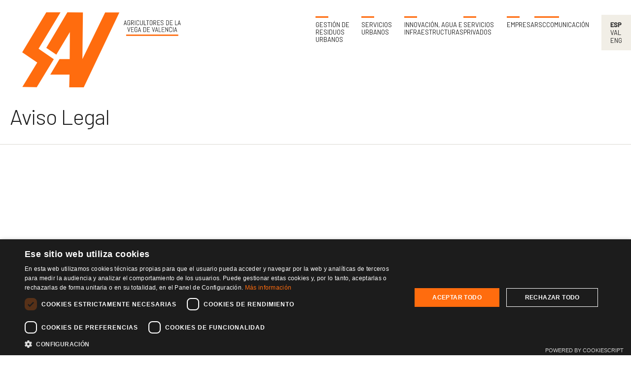

--- FILE ---
content_type: text/html; charset=UTF-8
request_url: https://www.sav.es/aviso-legal/
body_size: 4369
content:
<!DOCTYPE html>
<html lang="es">
<head>
    <meta charset="utf-8">
    <meta http-equiv="X-UA-Compatible" content="IE=edge,chrome=1">
    <link rel="stylesheet" href="/assets/front-css.css?v=1767856033">

    <title>Aviso Legal | Agricultores de la Vega de Valencia | SAV</title>

<meta name="description" content="Empresa de servicios que desarrolla su actividad en el ámbito del Medio Ambiente, desde la limpieza de espacios públicos y privados y la gestión integral de los residuos hasta el mantenimiento de instalaciones depuradoras de aguas" />

<meta name="viewport" content="width=device-width, initial-scale=1.0" />
<meta name="language" content="es">

<meta name="twitter:card" content="summary_large_image" />
<meta name="twitter:title" content="Aviso Legal | Agricultores de la Vega de Valencia | SAV" />
<meta name="twitter:description" content="Empresa de servicios que desarrolla su actividad en el ámbito del Medio Ambiente, desde la limpieza de espacios públicos y privados y la gestión integral de los residuos hasta el mantenimiento de instalaciones depuradoras de aguas" />
<meta name="twitter:url" content="https://www.sav.es/aviso-legal" />

<meta property="og:title" content="Aviso Legal | Agricultores de la Vega de Valencia | SAV" />
<meta property="og:description" content="Empresa de servicios que desarrolla su actividad en el ámbito del Medio Ambiente, desde la limpieza de espacios públicos y privados y la gestión integral de los residuos hasta el mantenimiento de instalaciones depuradoras de aguas" />
<meta property="og:type" content="website" />
<meta property="og:url" content="https://www.sav.es/aviso-legal" />
<meta property="og:site_name" content="" />


<link rel="canonical" href="https://www.sav.es/aviso-legal" />

                        <link rel="alternate" href="/aviso-legal" hreflang="es" />
                                <link rel="alternate" href="/va/avis-legal" hreflang="va" />
                                <link rel="alternate" href="/en/legal-notice" hreflang="en" />
            
<link rel="preconnect" href="https://fonts.googleapis.com">
<link rel="preconnect" href="https://fonts.gstatic.com" crossorigin>
<link href="https://fonts.googleapis.com/css2?family=Barlow:ital,wght@0,300;0,400;0,500;1,300;1,400;1,500&display=swap" rel="stylesheet">

<link rel="apple-touch-icon" sizes="57x57" href="/apple-icon-57x57.png">
<link rel="apple-touch-icon" sizes="60x60" href="/apple-icon-60x60.png">
<link rel="apple-touch-icon" sizes="72x72" href="/apple-icon-72x72.png">
<link rel="apple-touch-icon" sizes="76x76" href="/apple-icon-76x76.png">
<link rel="apple-touch-icon" sizes="114x114" href="/apple-icon-114x114.png">
<link rel="apple-touch-icon" sizes="120x120" href="/apple-icon-120x120.png">
<link rel="apple-touch-icon" sizes="144x144" href="/apple-icon-144x144.png">
<link rel="apple-touch-icon" sizes="152x152" href="/apple-icon-152x152.png">
<link rel="apple-touch-icon" sizes="180x180" href="/apple-icon-180x180.png">
<link rel="icon" type="image/png" sizes="192x192"  href="/android-icon-192x192.png">
<link rel="icon" type="image/png" sizes="32x32" href="/favicon-32x32.png">
<link rel="icon" type="image/png" sizes="96x96" href="/favicon-96x96.png">
<link rel="icon" type="image/png" sizes="16x16" href="/favicon-16x16.png">
<link rel="manifest" href="/manifest.json">
<meta name="msapplication-TileColor" content="#ffffff">
<meta name="msapplication-TileImage" content="/ms-icon-144x144.png">
<meta name="theme-color" content="#ffffff">

<script src="/js/scrollreveal.min.js"></script>

<script type="text/javascript" charset="UTF-8" src="//cdn.cookie-script.com/s/9c88599caedee6cf3a2b1594fcb5c3b3.js"></script></head>
<body class="public node-Page ">
    <div class="main-container">
        <header class="main-header">
    <div class="main-header__inner">
        <div class="main-header__logo">
                        <a href="/" class="main-logo"><img src="/svg/logo-sav.svg"></a>    
        </div>
        <div class="main-header__menu">
            <nav class="main-menu">
    <ul class="main-menu__level main-menu__level0">
                                    <li class="main-menu__item  main-menu__item--with-children  ">
                    <a href="/gestion-de-residuos-urbanos">Gestión de residuos urbanos</a>
                                    </li>
                                                <li class="main-menu__item  main-menu__item--with-children  ">
                    <a href="/servicios-urbanos">Servicios urbanos</a>
                                    </li>
                                                <li class="main-menu__item  main-menu__item--with-children  ">
                    <a href="/innovacion-agua-e-infraestructuras">Innovación, agua e infraestructuras</a>
                                    </li>
                                                <li class="main-menu__item  ">
                    <a href="/servicios-privados">Servicios privados</a>
                                    </li>
                                                <li class="main-menu__item  main-menu__item--with-children  ">
                    <a href="/empresa">Empresa</a>
                                    </li>
                                                <li class="main-menu__item  main-menu__item--with-children  ">
                    <a href="/rsc">RSC</a>
                                    </li>
                                                <li class="main-menu__item  ">
                    <a href="/comunicacion">Comunicación</a>
                                    </li>
                                                                                    </ul>
    <div class="main-menu__languages">
                    <a href="/aviso-legal " class=" active ">
                Esp
            </a>
                    <a href="/va/avis-legal " class="">
                Val
            </a>
                    <a href="/en/legal-notice " class="">
                Eng
            </a>
            </div>
</nav>            
        </div>
    </div>
</header>
        <header class="responsive-header">
    <div class="responsive-header__inner">
        <div class="responsive-header__logo">
                        <a href="/" class="responsive-logo"><img src="/svg/logo-responsive.svg"></a>   
            <span class="responsive-menu__toggle">
                <svg xmlns="http://www.w3.org/2000/svg" width="32" height="32" viewBox="0 0 32 32" fill="none" class="closed">
                    <path d="M4 16H28" stroke="#FF6C0E" stroke-width="1.2" stroke-miterlimit="10" stroke-linecap="square" stroke-linejoin="round"/>
                    <path d="M4 6H28" stroke="#FF6C0E" stroke-width="1.2" stroke-miterlimit="10" stroke-linecap="square" stroke-linejoin="round"/>
                    <path d="M4 26H28" stroke="#FF6C0E" stroke-width="1.2" stroke-miterlimit="10" stroke-linecap="square" stroke-linejoin="round"/>
                </svg>
                <svg xmlns="http://www.w3.org/2000/svg" width="32" height="32" viewBox="0 0 32 32" fill="none" class="opened">
                    <path d="M7.51471 24.4854L24.4853 7.51479" stroke="#FF6C0E" stroke-width="1.2" stroke-miterlimit="10" stroke-linecap="square" stroke-linejoin="round"/>
                    <path d="M7.51471 7.51465L24.4853 24.4852" stroke="#FF6C0E" stroke-width="1.2" stroke-miterlimit="10" stroke-linecap="square" stroke-linejoin="round"/>
                </svg>
            </span> 
        </div>

        <div class="responsive-menu">
  <ul class="responsive-menu__level">
                              <li class="responsive-menu__item ">
                  <a href="/gestion-de-residuos-urbanos">Gestión de residuos urbanos</a>
              </li>
                                        <li class="responsive-menu__item ">
                  <a href="/servicios-urbanos">Servicios urbanos</a>
              </li>
                                        <li class="responsive-menu__item ">
                  <a href="/innovacion-agua-e-infraestructuras">Innovación, agua e infraestructuras</a>
              </li>
                                        <li class="responsive-menu__item ">
                  <a href="/servicios-privados">Servicios privados</a>
              </li>
                                        <li class="responsive-menu__item ">
                  <a href="/empresa">Empresa</a>
              </li>
                                        <li class="responsive-menu__item ">
                  <a href="/rsc">RSC</a>
              </li>
                                        <li class="responsive-menu__item ">
                  <a href="/comunicacion">Comunicación</a>
              </li>
                                                                  </ul>
  <div class="responsive-menu__languages">
                    <a href="/aviso-legal " class="button-ouline-dark  active ">
                Esp
            </a>
                    <a href="/va/avis-legal " class="button-ouline-dark ">
                Val
            </a>
                    <a href="/en/legal-notice " class="button-ouline-dark ">
                Eng
            </a>
            </div>
</div>    </div>
</header>
        
        <div class="main-content js-main">
            
    <header class="header header-simple" >
    <div class="grid-container">
        <p class="header__subtitle">
            
        </p>
        <h1 class="header__title">
            Aviso Legal
        </h1>
    </div>
</header>

    <div class="grid-container grid-container-flex">
        <div class="grid-container-flex__col">
            <h2 class="content-intro">
                
            </h2>

            <div class="content-body">
                
            </div>
        </div>
        <div class="grid-container-flex__col">
            
        </div>
    </div>

    <div class="" >
    <div class="grid-container">
                    <div class="col-1-1 last">
                <div class="html-content"><p>Con la finalidad de dar cumplimiento a las disposiciones recogidas en el artículo 10 de la Ley 34/ 2002, de 11 de julio, de Servicios de la Sociedad de la Información y de Comercio Electrónico, les facilitamos los siguientes datos de información general:</p><p><strong>Nombre o denominación social:</strong> SOCIEDAD ANÓNIMA AGRICULTORES DE LA VEGA DE VALENCIA</p><p><strong>Domicilio social:</strong> Plaza Tetuán nº1, CP 46003, Valencia</p><p><strong>Datos registrales:</strong> Registro Mercantil de Valencia, Tomo 929 General, Libro de Sociedades, folio 1, hoja número 5827, inscripción 1ª</p><p><strong>N.I.F.:</strong><strong>&nbsp;</strong>A46027660</p><p><strong>Teléfono:</strong> 963518119</p><p><strong>E-mail:</strong>&nbsp;<a href="mailto:rgpd@sav.es">rgpd@sav.es</a></p><p align="center" style="text-align: left;"><br></p><p align="center" style="text-align: left;"><strong>Legislación Aplicable&nbsp;</strong></p><p align="center"><strong>&nbsp;</strong></p><p>El presente Aviso Legal se rige en todos y cada uno de sus extremos por la ley española, renunciando expresamente las partes al fuero que les corresponda, y sometiéndose a los Juzgados de Valencia.</p><p align="center" style="text-align: left;"><strong>Propiedad Intelectual e Industrial&nbsp;</strong></p><p align="center"><strong>&nbsp;</strong></p><p>Todos los contenidos del presente sitio web, incluyendo sin carácter limitativo, textos, gráficos, imágenes, su diseño y los derechos de propiedad intelectual que pudieran corresponder a dichos contenidos, así como todas las marcas, nombres comerciales o cualquier otro signo distintivo son propiedad de esta entidad, quedando reservados todos los derechos sobre los mismos.</p><p>Queda prohibido cualquier acto de reproducción de los contenidos, en todo o en parte, en cualquier forma o medio, sea mecánico, electrónico, reprográfico u otro, así como cualquier acto de difusión, comunicación pública o distribución, sin la previa autorización por escrito de esta entidad.</p><p>Esta entidad no será responsable de los daños o perjuicios que pudieran derivarse de la utilización de los contenidos por parte de los usuarios o de la infracción por parte de éstos de cualquier disposición legal vigente.</p><p align="center"><strong>&nbsp;</strong></p><p align="center" style="text-align: left;"><strong>Enlaces</strong></p><p align="center"><strong>&nbsp;</strong></p><p>Esta entidad no asume ninguna responsabilidad sobre los enlaces externos que, en su caso, pudieran incluirse en el portal, ya que no tiene ningún tipo de control sobre los mismos, por lo que el usuario accede bajo su exclusiva responsabilidad al contenido y en las condiciones de uso que rijan en los mismos.</p><p align="center" style="text-align: left;"><strong>Redes Sociales</strong></p><p align="center"><strong>&nbsp;</strong></p><p>La información que recabamos por medio de las redes sociales a veces incluye información personal que se encuentra disponible online y para el público. Siempre nos aseguramos de que toda la información que utilizamos se encuentra atribuida a su fuente de forma correcta o se hace anónima.</p><p>Es probable que estas redes sociales tengan sus propias políticas de privacidad, mediante las cuales le explicarán como utilizan y comparten su información personal. Le recomendamos revisar detenidamente las políticas de privacidad antes de utilizar estas redes sociales para estar seguro de que está conforme con la forma en la que su información personal se recopila y comparte.</p><p>Esta entidad podrá modificar o eliminar en cualquier momento y sin aviso previo los mensajes emitidos en el canal.</p><p>Esta entidad puede seguir a otros perfiles de la red social, sin que este hecho implique vinculación de ningún tipo con ellos.</p><p>El uso de las redes sociales por parte de esta entidad como canal informativo no implica la aprobación de la Política de Privacidad del mismo.</p><p>Esta entidad no comunica ni comparte información personal de los usuarios que accedan a estos medios, adoptando todas las medidas de seguridad adecuadas que proporciona la red social.</p></div>                </div>
            </div>
</div>

    

        </div>
    </div>

    <footer class="main-footer">
    <div class="main-footer__inner">
        <div class="main-footer__logo">
                        <a href="/" class="footer-logo"><img src="/svg/logo-footer.svg"></a>
            <a href="/" class="footer-logo-responsive"><img src="/svg/logo-footer-responsive.svg"></a>    
        </div>

        <div class="main-footer__content">
            <div class="main-footer__row">
                <p class="main-footer__title">Agricultores de la Vega de Valencia</p>
                
                <div class="main-footer__social">
                    <a href="https://www.facebook.com/SAV.Valencia" target="_blank">
                        <img src="/svg/facebook.svg">
                    </a>
                    <a href="https://twitter.com/SAV_lavega" target="_blank">
                    <img src="/svg/x.svg">
                    </a>
                    <a href="https://www.linkedin.com/company/s-a-agricultores-de-la-vega-de-valencia" target="_blank">
                        <img src="/svg/linkedin.svg">
                    </a>
                    <a href="https://www.youtube.com/@SAV_LAVEGA" target="_blank">
                        <img src="/svg/youtube.svg">
                    </a>
                    <a href="https://www.instagram.com/sav_lavega/" target="_blank">
                        <img src="/svg/instagram.svg">
                    </a>
                </div>
            </div>
            <div class="main-footer__row">
                <ul class="main-footer__menu">
                                                                        <li class="main-footer__menu__item">
                                <a href="/gestion-de-residuos-urbanos">Gestión de residuos urbanos</a>                    
                            </li>
                                                                                                <li class="main-footer__menu__item">
                                <a href="/servicios-urbanos">Servicios urbanos</a>                    
                            </li>
                                                                                                <li class="main-footer__menu__item">
                                <a href="/innovacion-agua-e-infraestructuras">Innovación, agua e infraestructuras</a>                    
                            </li>
                                                                                                <li class="main-footer__menu__item">
                                <a href="/servicios-privados">Servicios privados</a>                    
                            </li>
                                                                                                <li class="main-footer__menu__item">
                                <a href="/empresa">Empresa</a>                    
                            </li>
                                                                                                <li class="main-footer__menu__item">
                                <a href="/rsc">RSC</a>                    
                            </li>
                                                                                                <li class="main-footer__menu__item">
                                <a href="/comunicacion">Comunicación</a>                    
                            </li>
                                                                                                                                                                                                </ul>
                <ul class="main-footer__contact">
                    <li class="main-footer__menu__item"><a href="https://maps.app.goo.gl/zcdXMRWTcAHCYCJP6" target="_blank">Pl. Tetuán 1. 46003 Valencia</a></li>
                    <li class="main-footer__menu__item"><a href="tel:+34963518119">963 518 119</a></li>
                    <li class="main-footer__menu__item"><a href="mailto:info@sav.es">info@sav.es</a></li>
                </ul>
            </div>
        </div>              
    </div>

    <div class="main-footer__legals">
        <ul>
            <li class="main-footer__menu__item">©2024 SAV Agricultores de la Vega | </li>
            <li class="main-footer__menu__item"><a href="/aviso-legal">Aviso legal</a> | </li>
            <li class="main-footer__menu__item"><a href="/politica-de-privacidad">Política de privacidad</a> | </li>
            <li class="main-footer__menu__item"><a href="/politica-de-cookies">Política de cookies</a></li>
        </ul>
    </div>  
</footer>
    <script src="/assets/front-js.js?v=1767856033"></script>

    <!--[if lt IE 9]>
    <script src="/assets/ieold-js.js?v=1767856033"></script>

    <![endif]-->

        

    <script type="text/javascript">

			var _gaq = _gaq || [];
			_gaq.push(['_setAccount', 'UA-82770473-1']);
			_gaq.push(['_trackPageview']);

			(function() {
			  var ga = document.createElement('script'); ga.type = 'text/javascript'; ga.async = true;
			  ga.src = ('https:' == document.location.protocol ? 'https://ssl' : 'http://www') + '.google-analytics.com/ga.js';
			  var s = document.getElementsByTagName('script')[0]; s.parentNode.insertBefore(ga, s);
			})();

		</script>
</body>
</html>


--- FILE ---
content_type: text/css
request_url: https://www.sav.es/assets/front-css.css?v=1767856033
body_size: 10461
content:
:root{--SAV-Dark:#1c1c1c;--SAV-Grey:#8d8d8d;--SAV-Light:#f1eee6;--SAV-Orange:#ff6c0e}.media,.bd{overflow:hidden;_overflow:visible;zoom:1}.media .img{float:left;margin-right:2%}.media .img img{display:block;width:100%;max-width:100%}.media .imgExt{float:right;margin-left:2%}.cs-hidden{height:1px;opacity:0;filter:alpha(opacity=0);overflow:hidden}.ico{display:inline-block;vertical-align:middle;font-size:0}/*! normalize.css v1.1.3 | MIT License | git.io/normalize */article,aside,details,figcaption,figure,footer,header,hgroup,main,nav,section,summary{display:block}audio,canvas,video{display:inline-block;*display:inline;*zoom:1}audio:not([controls]){display:none;height:0}[hidden]{display:none}html{font-size:100%;-ms-text-size-adjust:100%;-webkit-text-size-adjust:100%}html,button,input,select,textarea{font-family:sans-serif}body{margin:0}a:focus{outline:thin dotted}a:active,a:hover{outline:0}h1{font-size:2em;margin:.67em 0}h2{font-size:1.5em;margin:.83em 0}h3{font-size:1.17em;margin:1em 0}h4{font-size:1em;margin:1.33em 0}h5{font-size:.83em;margin:1.67em 0}h6{font-size:.67em;margin:2.33em 0}abbr[title]{border-bottom:1px dotted}b,strong{font-weight:bold}blockquote{margin:1em 40px}dfn{font-style:italic}hr{box-sizing:content-box;height:0}mark{background:#ff0;color:#000}p,pre{margin:1em 0}code,kbd,pre,samp{font-family:monospace,serif;_font-family:"courier new",monospace;font-size:1em}pre{white-space:pre;white-space:pre-wrap;word-wrap:break-word}q{quotes:none}q:before,q:after{content:"";content:none}small{font-size:80%}sub,sup{font-size:75%;line-height:0;position:relative;vertical-align:baseline}sup{top:-0.5em}sub{bottom:-0.25em}dl,menu,ol,ul{margin:1em 0}dd{margin:0 0 0 40px}menu,ol,ul{padding:0 0 0 40px}nav ul,nav ol{list-style:none;list-style-image:none}img{border:0;-ms-interpolation-mode:bicubic}svg:not(:root){overflow:hidden}figure{margin:0;line-height:0}form{margin:0}fieldset{border:1px solid silver;margin:0 2px;padding:.35em .625em .75em}legend{border:0;padding:0;white-space:normal;*margin-left:-7px}button,input,select,textarea{font-size:100%;margin:0;vertical-align:baseline;*vertical-align:middle}button,input{line-height:normal}button,select{text-transform:none}button,html input[type=button],input[type=reset],input[type=submit]{-webkit-appearance:button;cursor:pointer;*overflow:visible}button[disabled],html input[disabled]{cursor:default}input[type=checkbox],input[type=radio]{box-sizing:border-box;padding:0;*height:13px;*width:13px}input[type=search]{-webkit-appearance:textfield;box-sizing:content-box}input[type=search]::-webkit-search-cancel-button,input[type=search]::-webkit-search-decoration{-webkit-appearance:none}button::-moz-focus-inner,input::-moz-focus-inner{border:0;padding:0}textarea{overflow:auto;vertical-align:top}table{border-collapse:collapse;border-spacing:0}.grid-container{width:100%;max-width:1375px;margin:0 auto;position:relative;padding:0 20px}.grid-container:after{content:"";display:table;clear:both}@media(min-width:960px){.grid-container{padding:0 20px}}.grid-container .grid-container{padding:0}.col-1-12{position:relative;max-width:100%;width:100%;clear:right;float:right;margin-right:0}.col-1-12.last{width:100%;clear:right;float:right;margin-right:0}@media(min-width:960px){.col-1-12{width:7.2098053353%;clear:right;float:left;margin-left:0;margin-right:1.225666907%}.col-1-12.last{width:7.2098053353%;clear:right;float:right;margin-right:0}}.col-2-12{position:relative;max-width:100%;width:100%;clear:right;float:right;margin-right:0}.col-2-12.last{width:100%;clear:right;float:right;margin-right:0}@media(min-width:960px){.col-2-12{width:15.6452775775%;clear:right;float:left;margin-left:0;margin-right:1.225666907%}.col-2-12.last{width:15.6452775775%;clear:right;float:right;margin-right:0}}.col-3-12{position:relative;max-width:100%;width:100%;clear:right;float:right;margin-right:0}.col-3-12.last{width:100%;clear:right;float:right;margin-right:0}@media(min-width:960px){.col-3-12{width:24.0807498198%;clear:right;float:left;margin-left:0;margin-right:1.225666907%}.col-3-12.last{width:24.0807498198%;clear:right;float:right;margin-right:0}}.col-4-12{position:relative;max-width:100%;width:100%;clear:right;float:right;margin-right:0}@media(min-width:960px){.col-4-12{width:32.516222062%;clear:right;float:left;margin-left:0;margin-right:1.225666907%}.col-4-12.last{width:32.516222062%;clear:right;float:right;margin-right:0}}.col-5-12{position:relative;max-width:100%;width:100%;clear:right;float:right;margin-right:0}@media(min-width:960px){.col-5-12{width:40.9516943043%;clear:right;float:left;margin-left:0;margin-right:1.225666907%}.col-5-12.last{width:40.9516943043%;clear:right;float:right;margin-right:0}}.col-6-12{position:relative;max-width:100%;width:100%;clear:right;float:right;margin-right:0}@media(min-width:960px){.col-6-12{width:49.3871665465%;clear:right;float:left;margin-left:0;margin-right:1.225666907%}.col-6-12.last{width:49.3871665465%;clear:right;float:right;margin-right:0}}.col-7-12{position:relative;max-width:100%;width:100%;clear:right;float:right;margin-right:0}@media(min-width:960px){.col-7-12{width:57.8226387888%;clear:right;float:left;margin-left:0;margin-right:1.225666907%}.col-7-12.last{width:57.8226387888%;clear:right;float:right;margin-right:0}}.col-8-12{position:relative;max-width:100%;width:100%;clear:right;float:right;margin-right:0}@media(min-width:960px){.col-8-12{width:66.258111031%;clear:right;float:left;margin-left:0;margin-right:1.225666907%}.col-8-12.last{width:66.258111031%;clear:right;float:right;margin-right:0}}.col-9-12{position:relative;max-width:100%;width:100%;clear:right;float:right;margin-right:0}@media(min-width:960px){.col-9-12{width:74.6935832733%;clear:right;float:left;margin-left:0;margin-right:1.225666907%}.col-9-12.last{width:74.6935832733%;clear:right;float:right;margin-right:0}}.col-10-12{position:relative;max-width:100%;width:100%;clear:right;float:right;margin-right:0}@media(min-width:960px){.col-10-12{width:83.1290555155%;clear:right;float:left;margin-left:0;margin-right:1.225666907%}.col-10-12.last{width:83.1290555155%;clear:right;float:right;margin-right:0}}.col-11-12{position:relative;max-width:100%;width:100%;clear:right;float:right;margin-right:0}@media(min-width:960px){.col-11-12{width:91.5645277578%;clear:right;float:left;margin-left:0;margin-right:1.225666907%}.col-11-12.last{width:91.5645277578%;clear:right;float:right;margin-right:0}}.col-12-12{position:relative;max-width:100%;width:100%;clear:right;float:right;margin-right:0}@media(min-width:960px){.col-12-12{width:100%;clear:right;float:right;margin-right:0}.col-12-12.last{width:100%;clear:right;float:right;margin-right:0}}.fourth-stack--big,.fourth-stack,.third-stack,.half-stack{display:inline-block;vertical-align:top}.full-stack{width:100%;margin:1%}.half-stack{width:100%}@media(min-width:481px){.half-stack{width:47%;margin:1%}}.third-stack{width:47%;margin:1%}@media(min-width:481px){.third-stack{width:31.3%;margin:.6%}}.fourth-stack{margin:.6%;width:48%}@media(min-width:481px){.fourth-stack{width:31.3%}}@media(min-width:1375px){.fourth-stack{width:23%}}.fourth-stack--big{margin:.5%;width:100%}@media(min-width:481px){.fourth-stack--big{width:49%}}@media(min-width:1375px){.fourth-stack--big{width:23%}}.Cols-2x2{aspect-ratio:2/2.09}.Cols-2x4{aspect-ratio:2/4}.Cols-3x4{aspect-ratio:3/4}.Cols-4x2{aspect-ratio:4/1.935}.Cols-4x4{aspect-ratio:4/4}.Cols-6x2{aspect-ratio:6/3;max-width:100%}@media(min-width:960px){.Cols-6x2{aspect-ratio:6/1.99}}.Cols-6x4{aspect-ratio:6/4}.Cols-8x4{aspect-ratio:8/3.93}.Cols-4x6{aspect-ratio:4/6}.grid-container-flex{display:flex;flex-direction:column;align-items:start;gap:5vw;padding:20px}@media(min-width:960px){.grid-container-flex{flex-direction:row;padding:50px 20px}}.grid-container-flex__col{flex:1}.grid-container-flex__col .content-intro{margin:0}@media(min-width:960px){.grid-container-flex__col .content-intro{margin:0 0 50px 0}}*{box-sizing:border-box}a{color:var(--SAV-Orange);outline:0;transition:all 90ms linear}a:active,a:focus{outline:0;-moz-outline-style:none}a.link-arrow{color:var(--SAV-Dark);font-size:12px;font-size:.75rem;text-transform:uppercase;font-style:normal;font-weight:500;line-height:120%;position:relative;background:url("/svg/arrow-link.svg") no-repeat right 2px;display:inline-block;padding-right:35px;padding-bottom:7px;text-decoration:none;border-bottom:1px solid var(--SAV-Dark)}a.link-arrow:hover{opacity:.6}::-moz-selection{color:#fff;background:var(--SAV-Dark)}::selection{color:#fff;background:var(--SAV-Dark)}::-moz-selection{color:#fff;background:var(--SAV-Dark)}img{max-width:100%;height:auto}iframe{max-width:100%}.center{text-align:center;margin:0 auto}body{font-family:"Barlow",sans-serif,sans-serif;font-size:18px;font-size:1.125rem;color:var(--SAV-Dark);-webkit-font-smoothing:antialiased;-moz-osx-font-smoothing:grayscale}.clearfix{overflow:auto}.clearfix::after{content:"";clear:both;display:table}.backvgcms .clearfix{overflow:initial}.responsive-image{width:100%;padding-bottom:56.25%;position:relative}.responsive-image .image{position:absolute;top:0;left:0;width:100%;height:100%}.responsive-caption{text-align:right;margin:1em 0;font-size:12px;font-size:.75rem;color:#6f6e72;line-height:1.2}.download-block{margin-bottom:30px}.download-block__list{list-style:none;margin:0;padding:0}.download-block__list__item{position:relative;padding:10px 0}.download-block__list__item::after{content:"";background:var(--SAV-Grey);position:absolute;left:0;bottom:0;z-index:1;width:100%;height:1px}.download-block__link{display:flex;align-items:center;justify-content:space-between;text-decoration:none}.download-block__link:hover .download-block__title{color:var(--SAV-Orange)}.download-block__title{color:var(--SAV-Grey);font-family:"Barlow",sans-serif;font-size:18px;font-size:1.125rem;font-style:normal;font-weight:500;line-height:150%}.download-block__category{font-size:36px;font-size:2.25rem;font-weight:300}.download-block__list__icon{opacity:.5}.block-dropdown:last-of-type{margin-bottom:20px}@media(min-width:960px){.block-dropdown:last-of-type{margin-bottom:50px}}.block-dropdown__title{color:var(--SAV-Dark);font-size:20px;font-size:1.25rem;font-style:normal;font-weight:400;line-height:120%;margin:0;border-bottom:1px solid var(--SAV-Dark);position:relative;padding:10px 0;cursor:pointer}.block-dropdown__title svg path{stroke:var(--SAV-Dark)}.block-dropdown__title.opened{color:var(--SAV-Orange);border-bottom:1px solid var(--SAV-Orange)}.block-dropdown__title.opened svg path{stroke:var(--SAV-Orange)}@media(min-width:960px){.block-dropdown__title{font-size:24px;font-size:1.5rem}}.block-dropdown__arrow{position:absolute;right:5px;bottom:15px;transition:all .1s linear;transform:rotate(44deg)}.block-dropdown__arrow.rotate{transform:rotate(134deg);bottom:20px}.block-dropdown__text_inner{width:100%}@media(min-width:960px){.block-dropdown__text_inner{width:50%}}.block-dropdown__text{color:var(--SAV-Dark);font-size:18px;font-size:1.125rem;font-style:normal;font-weight:400;line-height:140%;display:none;padding:20px 0 20px 0;flex-direction:column;align-items:end}.backvgcms .block-dropdown:last-of-type{margin-bottom:0}.backvgcms .block-dropdown__text{display:flex}.load-more{margin-top:40px}.solutions-block{display:block;min-height:0;background:var(--SAV-Dark);overflow:hidden}@media(min-width:960px){.solutions-block{display:flex;min-height:100vh;background:var(--SAV-Dark)}}.solutions-block__inner{display:block;flex-direction:column;align-items:stretch;width:200%}@media(min-width:960px){.solutions-block__inner{flex-direction:row;display:flex;width:100%}}.solutions-block__left{flex:1;background:var(--SAV-Dark);width:50%;float:left}@media(min-width:960px){.solutions-block__left{width:100%;float:none}}.solutions-block__left__menu{margin:0;padding:0;list-style:none;padding:30px 20px;max-width:100%}.solutions-block__left__menu li{padding:10px 0}.solutions-block__left__menu li h2,.solutions-block__left__menu li h3{margin:0}.solutions-block__left__menu li a{text-decoration:none;color:var(--SAV-Light);font-size:20px;font-size:1.25rem;font-weight:300;line-height:120%;letter-spacing:-1px;position:relative;background:url("/svg/arrow-solution.svg") no-repeat right 2px;display:block;padding-bottom:10px;margin-bottom:10px;padding-right:50px;text-decoration:none;border-bottom:1px solid var(--SAV-Light);opacity:1 !important}.solutions-block__left__menu li a.inactive{opacity:1 !important}.solutions-block__left__menu li a:hover{opacity:1 !important}@media(min-width:960px){.solutions-block__left__menu li a{font-size:24px;font-size:1.5rem}.solutions-block__left__menu li a.inactive{opacity:.6 !important}}@media(min-width:960px){.solutions-block__left__menu{padding:70px;max-width:80%}}.solutions-block__right{flex:1;height:100%;position:relative;background:#282828;overflow:hidden;width:50%;float:left;display:grid}@media(min-width:960px){.solutions-block__right{width:100%;float:none;display:block}}.solutions-block__right__menu{height:100%;padding:0;position:relative;top:0;left:0;width:100vw;grid-area:1/1/1/1}.solutions-block__right__menu.inactive{display:none}@media(min-width:960px){.solutions-block__right__menu{position:absolute;width:100%}}.solutions-block__items{margin:0;padding:0;list-style:none}@media(min-width:960px){.solutions-block__items{padding:0}}.solutions-block__right__menu__link{text-decoration:none;color:var(--SAV-Light);font-size:20px;font-size:1.25rem;font-weight:300;line-height:120%;letter-spacing:-1px;position:relative;background:url("/svg/more-link.svg") no-repeat 100% 27px;display:block;padding:30px 45px 15px 0;margin:0 20px;text-decoration:none;border-bottom:1px solid var(--SAV-Light)}.solutions-block__right__menu__link:hover{opacity:1}@media(min-width:960px){.solutions-block__right__menu__link{font-size:24px;font-size:1.5rem;padding:0 0 15px 0;margin:0 0 20px 0;background:url("/svg/more-link.svg") no-repeat 100% 2px}.solutions-block__right__menu__link:hover{opacity:.6}}.solutions-block__content{height:100%;position:relative;top:0;left:0;width:100%;color:var(--SAV-Light);font-size:16px;font-size:1rem;font-weight:400;line-height:140%;padding:0;z-index:1;display:flex;height:auto;min-height:40vh}.solutions-block__content.visible{display:block}@media(min-width:960px){.solutions-block__content{padding:0;height:100vh;min-height:auto}}.solutions-block__content__inner{max-width:none;z-index:5;padding:20px 50px 50px 50px}@media(min-width:960px){.solutions-block__content__inner{padding:50px 80px}.solutions-block__content__inner h3{max-width:none}}.solutions-block__content__close{position:absolute;top:30px;right:20px;z-index:1}.solutions-block__content__close img{width:30px}.solutions-block__content__close:hover{opacity:.6}@media(min-width:960px){.solutions-block__content__close{top:15px;right:15px}.solutions-block__content__close img{width:auto}}.solutions-block__content__close--single{display:block}@media(min-width:960px){.solutions-block__content__close--single{display:none}}.solutions-block__content__inner__parent{text-decoration:none;color:var(--SAV-Orange);font-size:20px;font-size:1.25rem;font-weight:300;line-height:120%;letter-spacing:-1px;position:relative;background:url("/svg/close-link.svg") no-repeat 100% 31px;display:block;padding:30px 45px 15px 0;margin:0 20px;text-decoration:none;border-bottom:1px solid var(--SAV-Orange)}@media(min-width:960px){.solutions-block__content__inner__parent{display:none;font-size:24px;font-size:1.5rem;padding:0 0 15px 0;margin:0 0 20px 0;background:url("/svg/close-link.svg") no-repeat 100% 2px}}.solutions-block--light{background:#ebe8e0}.solutions-block--light .solutions-block__left{background:#ebe8e0}.solutions-block--light .solutions-block__right{background:#ebe8e0 !important}.solutions-block--light .solutions-block__content{background:#ebe8e0 !important;color:var(--SAV-Dark)}.solutions-block--light .solutions-block__right__menu{background:#ebe8e0 !important}.solutions-block--light .solutions-block__left__menu li a{color:var(--SAV-Dark);border-color:var(--SAV-Dark);background:url(/svg/arrow-solution-dark.svg) no-repeat right 2px}@media(min-width:960px){.solutions-block--light{background:var(--SAV-Light)}.solutions-block--light .solutions-block__left{background:var(--SAV-Light)}}.history-block{margin-top:-31px;padding-bottom:0}.history-block__menu{margin:0;padding:0;list-style:none;display:flex;flex-direction:column;align-items:flex-start;justify-content:space-around}.history-block__menu li{width:100%;text-align:center;word-spacing:auto;border-left:1px solid var(--SAV-Light);border-right:1px solid var(--SAV-Light);border-bottom:1px solid var(--SAV-Light)}.history-block__menu li:first-of-type{border-left:0}.history-block__menu li:last-of-type{border-right:0}@media(min-width:960px){.history-block__menu{flex-direction:row}.history-block__menu li{word-spacing:100vw}}.history-block__menu__link{text-decoration:none;color:var(--SAV-Dark);font-size:32px;font-size:2rem;font-style:normal;font-weight:300;line-height:90%;letter-spacing:-1px;padding:24px;display:block;height:auto;width:100%}.history-block__menu__link:hover{background:var(--SAV-Orange);color:#fff}@media(min-width:960px){.history-block__menu__link{height:70vh;font-size:64px;font-size:4rem;padding:50px 24px}.history-block__menu__link:hover{background:var(--SAV-Dark);color:#fff}}.history-block__content__wrapper{position:relative;top:0;left:0;transform:translate(0,0);width:100%;z-index:9}@media(min-width:960px){.history-block__content__wrapper{position:absolute;top:50%;left:50%;transform:translate(-48%,-25%);width:95%}}.history-block__content{display:none;z-index:9;background-color:#fff;max-width:100%;margin:0;min-height:none;width:100%;position:relative;word-spacing:normal;text-align:left}@media(min-width:960px){.history-block__content{position:absolute;max-width:90vw;min-height:85vh;margin:30px auto}}.history-block__content__inner{position:relative;color:var(--SAV-Dark);font-size:16px;font-size:1rem;font-weight:400;line-height:140%;padding:5% 0 10% 5%}@media(min-width:960px){.history-block__content__inner{padding:5% 10%}}.history-block__content__title{color:var(--SAV-Light,#f1eee6);font-size:45px;font-size:2.8125rem;font-style:normal;font-weight:300;line-height:90%;letter-spacing:-2.276px;transform:translateX(-32%) translateY(100%) rotate(-90deg);position:absolute;left:0;top:0}@media(min-width:960px){.history-block__content__title{font-size:145px;font-size:9.0625rem}}.history-block__content__content{margin-bottom:20px}.history-block__content__close{position:absolute;top:15px;right:15px;z-index:1;display:none}.history-block__content__close img{width:35px}.history-block__content__close:hover{opacity:.6}@media(min-width:960px){.history-block__content__close{top:25px;right:27px;display:inline-block}.history-block__content__close img{width:auto}}.history-block__bg{position:fixed;top:0;left:-10000px;width:100%;height:100vh;background:#000;opacity:.7;z-index:5;display:none}@media(min-width:960px){.history-block__bg{left:0}}.grid-container--404{padding:30px}@media(min-width:960px){.grid-container--404{padding:80px}}html.sr .load-hidden{visibility:hidden}.main-header,.fade,.featured-block.big .featured-block__content_inner,.featured-block.small .featured-block__content_inner,.featured-block.medium,.news,.header__title,.header__subtitle,.content-intro,.content-body,.solutions-block__left__menu .solutions-block__left__menu__link,.solutions-block__right__menu:not(.inactive) .solutions-block__right__menu__link,.solutions-block__right__menu.active,.block-dropdown,.history-block__menu__link{visibility:hidden}.backvgcms .main-header,.backvgcms .fade,.backvgcms .featured-block.big .featured-block__content_inner,.backvgcms .featured-block.small .featured-block__content_inner,.backvgcms .featured-block.medium,.backvgcms .news,.backvgcms .header__title,.backvgcms .header__subtitle,.backvgcms .content-intro,.backvgcms .content-body,.backvgcms .solutions-block__left__menu .solutions-block__left__menu__link,.backvgcms .solutions-block__right__menu:not(.inactive) .solutions-block__right__menu__link,.backvgcms .solutions-block__right__menu.active,.backvgcms .block-dropdown,.backvgcms .history-block__menu__link{visibility:visible}.backvgcms .fr-element iframe{padding:20px}.form label{display:block;text-align:left;margin:10px 0;font-weight:500;font-size:12px;font-size:.75rem;color:var(--SAV-Grey)}.form input[type=text],.form input[type=email],.form input[type=number],.form input[type=password],.form input[type=date],.form textarea,.form select{width:100%;padding:15px;border:1px solid var(--SAV-Grey);margin-bottom:15px;font-size:16px;font-size:1rem}.form input[type=text]:hover,.form input[type=email]:hover,.form input[type=number]:hover,.form input[type=password]:hover,.form input[type=date]:hover,.form textarea:hover,.form select:hover{border-color:var(--SAV-Orange)}.form input[type=text]:focus,.form input[type=email]:focus,.form input[type=number]:focus,.form input[type=password]:focus,.form input[type=date]:focus,.form textarea:focus,.form select:focus{border-color:var(--SAV-Orange)}.form input[type=text].required,.form input[type=email].required,.form input[type=number].required,.form input[type=password].required,.form input[type=date].required,.form textarea.required,.form select.required{border-color:red}.form textarea{height:150px}.checkbox{margin-bottom:25px;position:relative;width:100%}.checkbox input[type=checkbox],.checkbox input[type=radio]{opacity:0;position:absolute;left:4px;top:8px}.checkbox input:checked ~ label::before{color:#fff;border-color:var(--SAV-Grey);background-color:var(--SAV-Grey)}.checkbox input:checked ~ label::after{opacity:1}.checkbox label{font-size:16px;font-size:1rem;position:relative;padding-left:30px}.checkbox label::before,.checkbox label::after{content:"";display:block;pointer-events:none;position:absolute;left:0;top:-2px;width:20px;height:20px;transition:all ease-in-out 100ms}.checkbox label::before{border:1px solid #ccc;background:#fff}.checkbox label::after{background-image:url("[data-uri]");background-position:center;background-repeat:no-repeat;background-size:80%;border:1px solid var(--SAV-Grey);opacity:0}.checkbox.disabled label::before{background:#e9e9e9}.checkbox.disabled input:checked ~ label::before{border-color:#949494;background-color:#949494}.checkbox.disabled input:checked ~ label::after{border-color:#949494}.checkbox.required label::before{border:1px solid red}.checkbox.checkbox--radio label::before,.checkbox.checkbox--radio label::after{border-radius:20px}.form-checks-wrapper{padding-bottom:20px}@media(min-width:960px){.form-checks-wrapper{padding-bottom:40px}}.checkbox--inline{display:inline-block;width:32%}.form-buttons{padding:50px 0 40px 0}.form-msg{padding:15px;background:#def6da;border-radius:8px;font-size:16px;font-size:1rem;color:var(--SAV-Dark);text-align:center;margin-bottom:30px;font-weight:bold}.form-msg img{vertical-align:sub}.html-content,.fr-view{padding:0}.html-content p,.fr-view p{margin:.5em 0;line-height:140%}.html-content h1,.html-content h2,.html-content h3,.html-content h4,.html-content h5,.fr-view h1,.fr-view h2,.fr-view h3,.fr-view h4,.fr-view h5{color:var(--SAV-Naranja,#ff6c0e);font-size:24px;font-size:1.5rem;font-style:normal;font-weight:400;line-height:140%}.html-content dl,.html-content menu,.html-content ol,.html-content ul,.fr-view dl,.fr-view menu,.fr-view ol,.fr-view ul{margin:1em 0}.html-content dd,.fr-view dd{margin:0 0 0 20px}.html-content menu,.html-content ol,.html-content ul,.fr-view menu,.fr-view ol,.fr-view ul{padding:0 0 0 20px}.html-content ul,.html-content ol,.fr-view ul,.fr-view ol{list-style:disc}.fr-dvb .responsive-video{position:relative;padding-bottom:56.25%;padding-top:30px;height:0;overflow:hidden;display:block}.fr-dvb .responsive-video iframe,.fr-dvb .responsive-video object,.fr-dvb .responsive-video embed{position:absolute;top:0;left:0;width:100%;height:100%}.fr-video.fr-dvi.fr-fvr{float:right;padding-left:1em}.fr-video.fr-dvi.fr-fvl{float:left;padding-right:1em}.fr-dib{margin:5px auto;display:block;float:none;vertical-align:top}.cookies_ask{position:fixed;bottom:0;left:0;width:100%;text-align:center;background-color:#282828;padding:18px;color:#ddd;font-family:"Barlow",sans-serif;font-size:14px;font-size:.875rem;z-index:99;display:none}.cookies_ask a{color:#ddd}.cookies_ask__button{padding:8px 20px;background:#4d4d4d;text-decoration:none;margin-left:0;display:block;margin-top:15px}@media(min-width:960px){.cookies_ask__button{margin-left:30px;display:inline-block;margin-top:0}}.cookies_ask__button:hover{opacity:.8}.header{border-bottom:1px solid #dcd9d2;margin-bottom:30px}.header__title{color:var(--SAV-Dark);font-size:32px;font-size:2rem;font-style:normal;font-weight:300;line-height:120%;letter-spacing:-1px}@media(min-width:960px){.header__title{font-size:44px;font-size:2.75rem}}.header__subtitle{color:var(--SAV-Dark);font-size:32px;font-size:2rem;font-style:normal;font-weight:300;line-height:120%;letter-spacing:-1px;opacity:.6;margin:0}@media(min-width:960px){.header__subtitle{font-size:44px;font-size:2.75rem}}.header-rich{margin-top:0;height:55vh;display:flex;align-items:end;width:100%;padding-bottom:20px}.header-rich .header__title{color:var(--SAV-Light);margin-top:0}.header-rich .header__subtitle{color:var(--SAV-Light);opacity:.6}@media(min-width:960px){.header-rich{margin-top:-30px;height:72vh}}.backvgcms .header-rich{margin-top:0}.content-intro{margin:30px 0;color:var(--SAV-Dark);font-size:20px;font-size:1.25rem;font-style:normal;font-weight:400;line-height:140%}@media(min-width:960px){.content-intro{margin:80px 0;font-size:24px;font-size:1.5rem}}.main-header{display:none}@media(min-width:960px){.main-header{display:block}}.main-header__logo{flex:1}.main-logo{display:block;padding:25px 0 0 45px}.main-header__menu{flex:1;width:100%}@media(min-width:960px){.main-header__menu{flex:1}}.main-header__inner{padding:0;display:flex;flex-direction:row;justify-content:space-between;align-items:flex-start}.main-header.tiny{position:fixed;top:0;left:0;width:100%;z-index:1000;background:#fff;box-shadow:0 0 10px rgba(0,0,0,0.1)}.main-header.tiny .main-logo{padding:15px 0 0 45px}.main-header.tiny .main-logo img{width:180px}.node-Newslist .tiny .main-menu__languages,.node-News .tiny .main-menu__languages{background:var(--SAV-Light)}.main-menu{display:flex;justify-content:space-between;align-items:baseline;padding:25px 0 0 0}.main-menu__level{display:flex;align-items:flex-start;gap:25px;margin-right:25px;padding:0}.main-menu__item{position:relative;max-width:130px}.main-menu__item:before{content:"";text-align:center;background:var(--SAV-Orange);width:26px;height:3px;position:absolute;top:-10px;left:0}.main-menu__item a{color:var(--SAV-Dark);text-transform:uppercase;font-size:13px;font-size:.8125rem;text-decoration:none;display:block;line-height:120%}.main-menu__item a:hover{color:var(--SAV-Orange)}.main-menu__item--active a{color:var(--SAV-Orange)}.main-menu__languages{background:var(--SAV-Light);padding:12px 18px}.main-menu__languages a{display:block;text-decoration:none;text-transform:uppercase;color:var(--SAV-Dark);font-size:13px;font-size:.8125rem}.main-menu__languages a.active,.main-menu__languages a:hover{font-weight:700}.node-Newslist .main-menu__languages,.node-News .main-menu__languages{background:#fff}.backvgcms .main-header{min-height:0}.main-container{padding-top:82px}@media(min-width:960px){.main-container{padding-top:0}}.responsive-header{display:block;position:fixed;top:0;left:0;z-index:99999;width:100%;background:#fff}@media(min-width:960px){.responsive-header{display:none}}.responsive-header__inner{padding:15px}.responsive-header__logo{display:flex;flex-direction:row;align-items:center;justify-content:space-between}.responsive-menu{display:none;height:100vh}.responsive-menu__level{list-style:none;margin:0;padding:20px 0 0 0}.responsive-menu__item{padding:10px}.responsive-menu__item a{text-decoration:none;color:var(--SAV-Dark);font-size:20px;font-size:1.25rem;font-style:normal;font-weight:300;line-height:120%;letter-spacing:-1px;border-bottom:1px solid var(--SAV-Dark);padding-bottom:10px;display:block;background:url(/svg/arrow-solution-dark.svg) no-repeat right 4px;background-size:25px}.responsive-menu__item--active a{color:var(--SAV-Orange)}.responsive-menu__toggle .closed{display:block}.responsive-menu__toggle .opened{display:none}.responsive-menu__toggle.open .closed{display:none}.responsive-menu__toggle.open .opened{display:block}.responsive-menu__languages{text-align:center;padding:20px 0}.responsive-menu__languages a{padding:10px 40px;margin:0 7px}/*! lightslider - v1.1.3 - 2015-04-14
* https://github.com/sachinchoolur/lightslider
* Copyright (c) 2015 Sachin N; Licensed MIT */.lSSlideOuter{overflow:hidden;-webkit-touch-callout:none;-webkit-user-select:none;-moz-user-select:none;user-select:none}.lightSlider:before,.lightSlider:after{content:" ";display:table}.lightSlider{overflow:hidden;margin:0;max-width:none !important;clear:none !important;float:none !important}.lSSlideWrapper{max-width:100%;overflow:hidden;position:relative}.lSSlideWrapper>.lightSlider:after{clear:both}.lSSlideWrapper .lSSlide{transform:translate(0,0);-webkit-transition:all 1s;transition-property:transform,height;transition-duration:inherit !important;transition-timing-function:inherit !important}.lSSlideWrapper .lSFade{position:relative}.lSSlideWrapper .lSFade>*{position:absolute !important;top:0;left:0;z-index:9;margin-right:0;width:100%}.lSSlideWrapper.usingCss .lSFade>*{opacity:0;transition-delay:0s;transition-duration:inherit !important;transition-property:opacity;transition-timing-function:inherit !important}.lSSlideWrapper .lSFade>*.active{z-index:10}.lSSlideWrapper.usingCss .lSFade>*.active{opacity:1}.lSSlideOuter .lSPager.lSpg{margin:10px 0 0;padding:0;text-align:center}.lSSlideOuter .lSPager.lSpg>li{cursor:pointer;display:inline-block;padding:0 5px}.lSSlideOuter .lSPager.lSpg>li a{background-color:#222;border-radius:30px;display:inline-block;height:8px;overflow:hidden;text-indent:-999em;width:8px;position:relative;z-index:99;transition:all .5s linear 0s}.lSSlideOuter .lSPager.lSpg>li:hover a,.lSSlideOuter .lSPager.lSpg>li.active a{background-color:#ff6c0e}.lSSlideOuter .media{opacity:.8}.lSSlideOuter .media.active{opacity:1}.lSSlideOuter .lSPager.lSGallery{list-style:none outside none;padding-left:0;margin:0;overflow:hidden;transform:translate3d(0,0,0);-moz-transform:translate3d(0,0,0);-ms-transform:translate3d(0,0,0);-webkit-transform:translate3d(0,0,0);-o-transform:translate3d(0,0,0);-webkit-transition-property:-webkit-transform;-moz-transition-property:-moz-transform;-webkit-touch-callout:none;-webkit-user-select:none;-moz-user-select:none;user-select:none}.lSSlideOuter .lSPager.lSGallery li{overflow:hidden;transition:border-radius .12s linear 0s .35s linear 0s}.lSSlideOuter .lSPager.lSGallery li.active,.lSSlideOuter .lSPager.lSGallery li:hover{border-radius:5px}.lSSlideOuter .lSPager.lSGallery img{display:block;height:auto;max-width:100%}.lSSlideOuter .lSPager.lSGallery:before,.lSSlideOuter .lSPager.lSGallery:after{content:" ";display:table}.lSSlideOuter .lSPager.lSGallery:after{clear:both}.lSAction>a{background-image:url("/vendor/cms/images/controls.png");cursor:pointer;display:block;height:32px;margin-top:-16px;opacity:1;position:absolute;top:50%;transition:opacity .35s linear 0s;width:32px;z-index:9999}.lSAction>a:hover{opacity:1}.lSAction>.lSPrev{background:url("/images/ls-prev.png") no-repeat;left:10px;width:25px;height:25px;background-size:25px}@media(min-width:960px){.lSAction>.lSPrev{left:30px;width:48px;height:48px;background-size:48px}}.lSAction>.lSNext{background:url("/images/ls-next.png") no-repeat;right:10px;width:25px;height:25px;background-size:25px}@media(min-width:960px){.lSAction>.lSNext{right:30px;width:48px;height:48px;background-size:48px}}.lSAction>a.disabled{pointer-events:none}.cS-hidden{height:1px;opacity:0;filter:alpha(opacity=0);overflow:hidden}.lSSlideOuter.vertical{position:relative}.lSSlideOuter.vertical.noPager{padding-right:0 !important}.lSSlideOuter.vertical .lSGallery{position:absolute !important;right:0;top:0}.lSSlideOuter.vertical .lightSlider>*{width:100% !important;max-width:none !important}.lSSlideOuter.vertical .lSAction>a{left:50%;margin-left:-14px;margin-top:0}.lSSlideOuter.vertical .lSAction>.lSNext{background-position:31px -31px;bottom:10px;top:auto}.lSSlideOuter.vertical .lSAction>.lSPrev{background-position:0 -31px;bottom:auto;top:10px}.lSSlideOuter.lSrtl{direction:rtl}.lSSlideOuter .lightSlider,.lSSlideOuter .lSPager{padding-left:0;list-style:none outside none}.lSSlideOuter.lSrtl .lightSlider,.lSSlideOuter.lSrtl .lSPager{padding-right:0}.lSSlideOuter .lightSlider>*,.lSSlideOuter .lSGallery li{float:left}.lSSlideOuter.lSrtl .lightSlider>*,.lSSlideOuter.lSrtl .lSGallery li{float:right !important}@keyframes rightEnd{0%{left:0}50%{left:-15px}100%{left:0}}@keyframes topEnd{0%{top:0}50%{top:-15px}100%{top:0}}@keyframes leftEnd{0%{left:0}50%{left:15px}100%{left:0}}@keyframes bottomEnd{0%{bottom:0}50%{bottom:-15px}100%{bottom:0}}.lSSlideOuter .rightEnd{animation:rightEnd .3s;position:relative}.lSSlideOuter .leftEnd{animation:leftEnd .3s;position:relative}.lSSlideOuter.vertical .rightEnd{animation:topEnd .3s;position:relative}.lSSlideOuter.vertical .leftEnd{animation:bottomEnd .3s;position:relative}.lSSlideOuter.lSrtl .rightEnd{animation:leftEnd .3s;position:relative}.lSSlideOuter.lSrtl .leftEnd{animation:rightEnd .3s;position:relative}.lightSlider.lsGrab>*{cursor:-o-grab;cursor:-ms-grab;cursor:grab}.lightSlider.lsGrabbing>*{cursor:move;cursor:-o-grabbing;cursor:-ms-grabbing;cursor:grabbing}.download-section{margin:15px 0}.download-attachment{color:#666}.download-attachment .img{margin-right:15px}.featured-block{width:100%;position:relative;background-size:cover;background-position:center center;color:#22272c;overflow:hidden}.featured-block.parallax{background-attachment:inherit}.featured-block.parallax .media .img img{opacity:0}@media(min-width:960px){.featured-block.parallax{background-attachment:fixed}}.featured-block .button,.featured-block .button-fill-light,.featured-block.orange .button-fill-light,.featured-block .button-fill-orange,.featured-block.orange .button-fill-orange,.featured-block .button-fill-dark,.featured-block.orange .button-fill-dark,.featured-block .button-ouline-light,.featured-block.orange .button,.featured-block.orange .button-ouline-dark,.featured-block.orange .button-ouline-orange,.featured-block.orange .button-ouline-light,.featured-block .button-ouline-orange,.featured-block .button-ouline-dark{margin-top:30px;background:transparent;color:var(--SAV-Dark);border:1px solid var(--SAV-Dark)}.featured-block .button:hover,.featured-block .button-fill-light:hover,.featured-block .button-fill-orange:hover,.featured-block .button-fill-dark:hover,.featured-block .button-ouline-light:hover,.featured-block .button-ouline-orange:hover,.featured-block .button-ouline-dark:hover{color:var(--SAV-Light);background:var(--SAV-Dark);border:1px solid var(--SAV-Dark)}.featured-block.big{max-height:125vh;height:90vh}.featured-block.big .media .img{float:none;margin-right:0;width:100%}.featured-block.big .featured-block__inner{display:flex;flex-direction:column-reverse;align-items:flex-end;width:100%}.featured-block.big .responsive-image{position:inherit;padding-bottom:0 !important}.featured-block.big .responsive-image .image{position:relative;width:100%}.featured-block.big .featured-block__content{display:table-column-group;width:100%;padding:30px 20px;background:#fff}@media(min-width:960px){.featured-block.big .featured-block__content{width:100%;padding:0 0 80px 0}}.featured-block.big .featured-block__content_inner{width:100%;float:none}@media(min-width:960px){.featured-block.big .featured-block__content_inner{width:50%;float:right}}.featured-block.big .featured-block__header{max-width:none;font-size:32px;font-size:2rem}@media(min-width:960px){.featured-block.big .featured-block__header{width:30vw;font-size:44px;font-size:2.75rem}}.featured-block.big.inverted .featured-block__content{margin-top:30px}.featured-block.big.inverted .featured-block__inner{flex-direction:column}@media(min-width:960px){.featured-block.big.inverted .featured-block__content{margin-top:80px}}@media(min-width:960px){.featured-block.big{height:auto}}.featured-block.medium{background-image:none !important}.featured-block.medium .media .img{float:none;margin-right:0;width:100%}.featured-block.medium .featured-block__inner{display:flex;flex-direction:column-reverse;align-items:normal;width:100%}.featured-block.medium .featured-block__body{font-size:16px;font-size:1rem}.featured-block.medium .responsive-image{position:inherit;padding-bottom:0 !important}.featured-block.medium .responsive-image .image{position:relative;width:100%}@media(min-width:960px){.featured-block.medium .featured-block__content{padding:0}}.featured-block.medium .featured-block__header{font-size:24px;font-size:1.5rem;padding:20px 0;font-style:normal;font-weight:400;border-bottom:1px solid var(--SAV-Grey);margin-bottom:30px;position:relative}.featured-block.medium .featured-block__header a{color:var(--SAV-Dark);text-decoration:none}.featured-block.medium .featured-block__header svg{position:absolute;top:25px;right:0}.featured-block.medium.light .featured-block__header{border-color:var(--SAV-Light)}.featured-block.medium.light svg path{stroke:var(--SAV-Light)}.featured-block.medium .responsive-image{overflow:hidden}.featured-block.medium img{transition:all 90ms linear}.featured-block.medium .img:hover img{transform:scale(1.05)}.featured-block.small{background-image:none !important}.featured-block.small .media .img{display:none}.featured-block.small .featured-block__content_inner{max-width:1375px;margin:0 auto;padding:4vh 20px;display:flex;flex-direction:column;align-items:start}@media(min-width:960px){.featured-block.small .featured-block__content_inner{flex-direction:row;padding:8vh 20px}}.featured-block.small .featured-block__header{font-size:28px;font-size:1.75rem;font-weight:300;line-height:120%;letter-spacing:-1px;flex-direction:column;flex-basis:100%;flex:2}@media(min-width:960px){.featured-block.small .featured-block__header{font-size:44px;font-size:2.75rem}}.featured-block.small .featured-block__body{flex-direction:column;flex-basis:100%;flex:1}.featured-block.small .featured-block__intro{font-size:16px;font-size:1rem;font-weight:400;line-height:140%}.featured-block.light{color:var(--SAV-Light)}.featured-block.light .html-content p,.featured-block.light .fr-view p{color:var(--SAV-Light)}.featured-block.orange{background-color:var(--SAV-Orange);color:var(--SAV-Light)}.featured-block.orange .html-content p,.featured-block.orange .fr-view p{color:var(--SAV-Light)}.featured-block.hideimage .img{display:none}.backvgcms .featured-block.big .featured-block__header{max-width:none}.featured-block__header{font-family:"Barlow",sans-serif;color:var(--SAV-Dark);font-size:44px;font-size:2.75rem;font-weight:300;line-height:120%;letter-spacing:-1px}.featured-block__header .html-content p,.featured-block__header .fr-view p{line-height:120%}.featured-block__header,.featured-block__header .html-content p{margin:0;padding:0}.light-container{background-color:#f5f5f5;padding-top:2%;padding-bottom:2%}.full .grid-container{max-width:100%;padding:0}@media(min-width:960px){.full .grid-container{padding:0}}.normal .grid-container{max-width:1375px;padding:0 20px}@media(min-width:960px){.normal .grid-container{padding:0 20px}}@media(max-width:481px){body.public .hide-mobile{display:none}}.container400px .hide-mobile{display:none}@media(min-width:482px) and (max-width:960px){body.public .hide-tablet{display:none}}.container800px .hide-tablet{display:none}@media(min-width:961px){body.public .hide-monitor{display:none}}.container1366px .hide-monitor{display:none}.tab-content .public{margin:0 auto}.grid-container---popup{position:fixed;top:0;left:0;z-index:999998;width:100%;height:100%;text-align:center;background:rgba(0,0,0,0.2);display:none;cursor:pointer}.grid-container---popup .grid-container{margin:40px auto 10px auto;max-width:960px}.grid-container---popup__close{cursor:pointer;position:absolute;right:5px;top:5px;z-index:999999}.backvgcms .grid-container---popup{position:static;display:block}.grid-container--light{background:var(--SAV-Light);padding:20px}.grid-container--light .grid-container{padding:0}@media(min-width:960px){.grid-container--light{padding:50px 0}}.grid-container--orange{background:var(--SAV-Orange);padding:20px}@media(min-width:960px){.grid-container--orange{padding:80px 0}}.grid-container--half-orange{background:var(--SAV-Orange);padding:20px 20px 40px 20px}@media(min-width:960px){.grid-container--half-orange{background:linear-gradient(180deg,var(--SAV-Orange) 55%,var(--SAV-Light) 45%);padding:0 20px}}.paddings{padding:30px 0}@media(min-width:960px){.paddings{padding:80px 0}}.flex-end{display:flex;flex-direction:column}.flex-end div[class*=col-]{display:flex;flex-direction:column;align-items:start;height:100%}@media(min-width:960px){.flex-end div[class*=col-]{flex-direction:row;align-items:end}}@media(min-width:960px){.flex-end{flex-direction:row}}@media(max-width:481px){.hide-mobile{display:none}}@media(max-width:960px){.hide-tablet{display:none}}@media(min-width:961px){.hide-monitor{display:none}}.backvgcms .hide-tablet,.backvgcms .hide-monitor,.backvgcms .hide-mobile{display:block;background:#f8cece}.fr-dvb .responsive-video,.videoWrapper{position:relative;padding-bottom:56.25%;height:0;overflow:hidden;display:block}.fr-dvb .responsive-video iframe,.fr-dvb .responsive-video object,.fr-dvb .responsive-video embed,.fr-dvb .responsive-video video,.videoWrapper iframe,.videoWrapper object,.videoWrapper embed,.videoWrapper video{position:absolute;top:-1%;left:-1%;width:102%;height:102%;z-index:15}.fr-video.fr-dvi.fr-fvr{float:right}.fr-video.fr-dvi.fr-fvl{float:left}.video-block{position:relative}.video-block__outer{position:absolute;left:0;top:0;z-index:12;width:100%;text-align:center;height:100%}.video-block__inner{display:block;max-width:1375px;text-align:center;width:100%;position:relative;top:50%;margin-top:-50px}.video-block__header{color:#fff;font-size:46px;font-size:2.875rem;font-weight:bold;text-align:center;margin:10px 0;padding:0}.video-block__header p{margin:0}.video-block__video{width:100%;position:relative;z-index:1}.video-block__play{margin-top:15px;display:inline-block;width:50px;height:50px}.video-block__popup{position:relative;padding-bottom:40%;padding-top:25px;height:0;transform-style:preserve-3d;z-index:13}.video-block__popup iframe{margin-top:60px;width:100%;height:65vh}@media(min-width:481px){.video-block__popup iframe{height:80vh}}.video-block__close{position:absolute;z-index:73;top:7px;right:7px;cursor:pointer}.videoWrapper--shadow{opacity:0;position:absolute;background-color:#000;width:100%;top:0;left:0}.video-block__modal{display:none;animation-fill-mode:none !important}.block-separator{color:var(--SAV-Dark,#1c1c1c);font-size:28px;font-size:1.75rem;font-style:normal;font-weight:300;line-height:120%;letter-spacing:-1px;margin:0}@media(min-width:960px){.block-separator{font-size:44px;font-size:2.75rem}}.block-separator.thin{color:var(--SAV-Orange);font-size:24px;font-size:1.5rem;font-style:normal;font-weight:300;line-height:120%;letter-spacing:-1px;margin-bottom:20px;border-bottom:1px solid var(--SAV-Orange)}.block-separator.thin p{margin-top:20px}@media(min-width:960px){.block-separator.thin p{margin-top:0}}.newsblock{width:100%}.newsblock .img{float:none !important;margin:0 !important}.newsblock .bd{background:#fff;padding:25px;min-height:205px;position:relative}.newsblock .responsive-image{overflow:hidden}.newsblock img{transition:all 90ms linear}.newsblock a:hover img{transform:scale(1.05)}.newblock__date{color:#fff;font-size:14px;font-size:.875rem;font-style:normal;font-weight:500;line-height:28px;background:var(--SAV-Orange);padding:3px 12px;display:inline-block;position:relative;bottom:-18px;z-index:1}.newsblock__title{margin:0;font-style:normal;font-weight:400;line-height:20px}.newsblock__title a{text-decoration:none;color:var(--SAV-Dark);font-size:18px;font-size:1.125rem;font-style:normal;font-weight:400}.newsblock__title a:hover{color:var(--SAV-Orange)}.newsblock__intro{overflow:hidden;color:var(--SAV-Dark);font-size:14px;font-size:.875rem;font-style:normal;font-weight:400;line-height:140%;opacity:.6;margin-top:15px}.newsblock__arrow{position:absolute;bottom:20px;left:25px}.node-Newslist{background-color:var(--SAV-Light)}.node-News{background-color:var(--SAV-Light)}.news{padding:20px 0 20px 20px;display:flex;flex-direction:column;align-items:start;gap:5vw}@media(min-width:960px){.news{flex-direction:row;padding:0 0 0 50px}}.news__left{align-items:end;flex-direction:row;display:flex;flex:1;height:70vh;padding-right:20px}@media(min-width:960px){.news__left{padding-right:0}}.news__right{flex:2}.news__date{color:var(--SAV-Naranja,#ff6c0e);font-size:14px;font-size:.875rem;font-style:normal;font-weight:500;line-height:120%;text-transform:uppercase;margin-bottom:5px;display:block}.news__title{margin:0;color:var(--SAV-Dark,#1c1c1c);font-size:32px;font-size:2rem;font-style:normal;font-weight:300;line-height:120%;letter-spacing:-1px}@media(min-width:960px){.news__title{font-size:44px;font-size:2.75rem}}.news__content{padding:0 20px 0 0}.news__content p{margin:25px 0}@media(min-width:960px){.news__content{padding:40px 40px 40px 0}}.news__intro{color:var(--SAV-Dark,#1c1c1c);font-size:24px;font-size:1.5rem;font-style:normal;font-weight:400;line-height:120%;letter-spacing:-1px}@media(min-width:960px){.news__intro{font-size:28px;font-size:1.75rem}}.button,.button-fill-light,.featured-block.orange .button-fill-light,.button-fill-orange,.featured-block.orange .button-fill-orange,.button-fill-dark,.featured-block.orange .button-fill-dark,.button-ouline-light,.featured-block.orange .button,.featured-block.orange .button-ouline-dark,.featured-block.orange .button-ouline-orange,.featured-block.orange .button-ouline-light,.button-ouline-orange,.button-ouline-dark{font-family:"Barlow",sans-serif;text-decoration:none;text-transform:uppercase;display:inline-flex;justify-content:center;align-items:center;gap:10px;padding:15px 23px;font-size:14px;font-size:.875rem;line-height:120%}.button-ouline-dark{background:transparent;color:var(--SAV-Dark);border:1px solid var(--SAV-Dark)}.button-ouline-dark:hover{color:var(--SAV-Light);background:var(--SAV-Dark);border:1px solid var(--SAV-Dark)}.button-ouline-orange{background:transparent;color:var(--SAV-Orange);border:1px solid var(--SAV-Orange)}.button-ouline-orange:hover{color:var(--SAV-Light);background:var(--SAV-Orange);border:1px solid var(--SAV-Orange)}.button-ouline-light,.featured-block.orange .button,.featured-block.orange .button-fill-light,.featured-block.orange .button-fill-orange,.featured-block.orange .button-fill-dark,.featured-block.orange .button-ouline-light,.featured-block.orange .button-ouline-dark,.featured-block.orange .button-ouline-orange{background:transparent;color:var(--SAV-Light);border:1px solid var(--SAV-Light)}.button-ouline-light:hover,.featured-block.orange .button:hover,.featured-block.orange .button-fill-light:hover,.featured-block.orange .button-fill-orange:hover,.featured-block.orange .button-fill-dark:hover,.featured-block.orange .button-ouline-dark:hover,.featured-block.orange .button-ouline-orange:hover,.featured-block.orange .button-ouline-light:hover{color:var(--SAV-Dark);background:var(--SAV-Light);border:1px solid var(--SAV-Light)}.button-fill-dark{background:var(--SAV-Dark);color:var(--SAV-Light);border:1px solid var(--SAV-Dark)}.button-fill-dark:hover{color:var(--SAV-Light);background:var(--SAV-Orange);border:1px solid var(--SAV-Orange)}.button-fill-orange{background:var(--SAV-Orange);color:var(--SAV-Light);border:1px solid var(--SAV-Orange)}.button-fill-orange:hover{color:var(--SAV-Light);background:#be4a00;border:1px solid #be4a00}.button-fill-light{background:var(--SAV-Light);color:var(--SAV-Dark);border:1px solid var(--SAV-Light)}.button-fill-light:hover{color:var(--SAV-Light);background:var(--SAV-Dark);border:1px solid var(--SAV-Dark)}.main-footer{background:#fff}.main-footer__inner{display:flex;flex-direction:column;justify-content:start;align-items:flex-start;border-top:1px solid var(--SAV-Light);padding:0 20px}@media(min-width:960px){.main-footer__inner{flex-direction:row;padding:0 40px}}.main-footer__content{position:relative;width:100%;padding:20px 0;top:-90px}@media(min-width:960px){.main-footer__content{padding:45px 50px 50px 15px;top:0}}.main-footer__row{display:flex;align-items:flex-start;justify-content:start;flex:1 1 0px;flex-direction:column}@media(min-width:960px){.main-footer__row{flex-direction:row}}.main-footer__title{font-weight:400;font-size:18px;font-size:1.125rem;text-transform:uppercase;position:relative;flex:1 1 0px;color:#b99757;margin-top:10px;display:none}@media(min-width:960px){.main-footer__title{display:block}}.main-footer__social{flex:1 1 0px;margin-top:30px}.main-footer__social a{text-decoration:none;display:inline-block;margin-right:10px;width:48px;height:48px;text-align:center;background:#d9d9d9;border-radius:50%;padding:5px;line-height:1.9}.main-footer__social a:hover{background:#1c1c1c}.main-footer__social img{vertical-align:middle;filter:brightness(0) invert(1);max-width:70%}@media(min-width:960px){.main-footer__social{margin-top:0}}.main-footer__menu{flex:1 1 0px;padding:0;margin:50px 0 0 0;list-style:none;-moz-columns:1;columns:1;font-size:16px;font-size:1rem}.main-footer__menu a{text-decoration:none;color:var(--SAV-Dark)}.main-footer__menu a:hover{color:var(--SAV-Orange)}@media(min-width:960px){.main-footer__menu{-moz-columns:2;columns:2}}.main-footer__menu__item{padding:7px 0}.main-footer__contact{flex:1 1 0px;padding:0;margin:50px 0 0 0;list-style:none;font-size:16px;font-size:1rem}.main-footer__contact a{text-decoration:none;color:var(--SAV-Grey)}.main-footer__contact a:hover{color:var(--SAV-Dark)}.main-footer__legals{border-top:1px solid var(--SAV-Light);padding:20px;font-size:16px;font-size:1rem;color:var(--SAV-Grey);margin-top:-50px}.main-footer__legals ul{margin:0;list-style:none;padding:0;text-align:center}.main-footer__legals ul li{display:inline-block}.main-footer__legals ul a{text-decoration:none;color:var(--SAV-Grey);margin:0 5px}.main-footer__legals ul a:hover{color:var(--SAV-Dark)}@media(min-width:960px){.main-footer__legals{margin-top:0;padding:40px}}.main-content>*:last-child{padding-bottom:200px}.node-SolutionList .main-content>*:last-child,.node-HistoryList .main-content>*:last-child{padding-bottom:150px}@media(min-width:960px){.node-SolutionList .main-content>*:last-child,.node-HistoryList .main-content>*:last-child{padding-bottom:0}}.main-footer__logo{position:relative;top:-85px;max-width:100%}@media(min-width:960px){.main-footer__logo{max-width:45%}}.footer-logo{display:none}@media(min-width:960px){.footer-logo{display:block}}.footer-logo-responsive{display:block}@media(min-width:960px){.footer-logo-responsive{display:none}}.tabs--container{margin:20px 0}.tabs--container .tabs{margin:0 0 20px 0;padding:0;list-style:none;position:relative;display:flex;flex-direction:row;align-items:center;justify-content:space-between}.tabs--container .tabs li{background:0;display:inline-block;padding:0 10px;cursor:pointer;width:100%;transition:all 90ms linear}.tabs--container .tabs li a{display:block;padding:0;text-decoration:none}.tabs--container .tabs li .fr-box{padding:10px 15px}.tabs--container .tabs li:hover{opacity:.7}.tabs--container .tabs li:first-child{padding-left:0}.tabs--container .tabs li:last-child{padding-right:0}.tabs--container .tabs li.current{opacity:1 !important}@media(min-width:960px){.tabs--container .tabs li{padding:0 10px}.tabs--container .tabs li:first-child{padding-left:10px}.tabs--container .tabs li:last-child{padding-left:10px}}.tabs--container .tabs li.opacity{opacity:.7}.tabs--container .tabs li p{margin:0}.tabs--container .tab-content{display:none;padding:0}.tabs--container .tab-content .image{width:100%}@media(min-width:960px){.tabs--container .tab-content{padding:10px}.tabs--container .tab-content .image{width:auto}}.tabs--container .tab-content.current{display:inherit}.tabs--container .tabs-vertical li{display:block}@media(min-width:960px){.tabs--container{margin:30px 0 60px 0}.tabs--container .tabs{margin:0 0 50px 0}}.tabs--container .featured-block.medium .featured-block__header{font-size:20px;font-size:1.25rem}@media(min-width:960px){.tabs--container .featured-block.medium .featured-block__header{font-size:24px;font-size:1.5rem}}.tabs-horizontal{display:flex;flex-direction:row;align-items:center;justify-content:space-between}.tabs-horizontal li{width:100%}

img.fr-fil{z-index:1;position:relative;margin:auto;overflow:auto;padding:10px 10px 10px 3px;float:left !important}img.fr-fil.fr-dib{float:none !important;margin-left:0 !important}img.fr-fir{z-index:1;position:relative;margin:auto;overflow:auto;padding:10px 3px 10px 10px;float:right !important}img.fr-fir.fr-dib{float:none !important;margin-right:0 !important}img.fr-fin{z-index:1;position:relative;margin:auto;overflow:auto;float:none}img.fr-fin.fr-dib{padding:10px 0}img.fr-dib{vertical-align:top;display:block}.fr-element{-moz-user-select:all !important;-khtml-user-select:all !important;-webkit-user-select:text !important;-ms-user-select:all !important;user-select:all !important}

@charset "UTF-8";/*!
 * animate.css -http://daneden.me/animate
 * Version - 3.5.0
 * Licensed under the MIT license - http://opensource.org/licenses/MIT
 *
 * Copyright (c) 2016 Daniel Eden
 */.animated{-webkit-animation-duration:1s;animation-duration:1s;-webkit-animation-fill-mode:both;animation-fill-mode:both}.animated.infinite{-webkit-animation-iteration-count:infinite;animation-iteration-count:infinite}.animated.hinge{-webkit-animation-duration:2s;animation-duration:2s}.animated.flipOutX,.animated.flipOutY,.animated.bounceIn,.animated.bounceOut{-webkit-animation-duration:.75s;animation-duration:.75s}@-webkit-keyframes fadeInDownBig{from{opacity:0;-webkit-transform:translate3d(0,-2000px,0);transform:translate3d(0,-2000px,0)}to{opacity:1;-webkit-transform:none;transform:none}}@keyframes fadeInDownBig{from{opacity:0;-webkit-transform:translate3d(0,-2000px,0);transform:translate3d(0,-2000px,0)}to{opacity:1;-webkit-transform:none;transform:none}}.fadeInDownBig{-webkit-animation-name:fadeInDownBig;animation-name:fadeInDownBig}@-webkit-keyframes lightSpeedOut{from{opacity:1}to{-webkit-transform:translate3d(100%,0,0) skewX(30deg);transform:translate3d(100%,0,0) skewX(30deg);opacity:0}}@keyframes lightSpeedOut{from{opacity:1}to{-webkit-transform:translate3d(100%,0,0) skewX(30deg);transform:translate3d(100%,0,0) skewX(30deg);opacity:0}}.lightSpeedOut{-webkit-animation-name:lightSpeedOut;animation-name:lightSpeedOut;-webkit-animation-timing-function:ease-in;animation-timing-function:ease-in}

/*! #######################################################################

	MeanMenu 2.0.7
	--------

	To be used with jquery.meanmenu.js by Chris Wharton (http://www.meanthemes.com/plugins/meanmenu/)

####################################################################### */a.meanmenu-reveal{display:none}.mean-container .mean-bar{float:left;width:100%;position:relative;background:#0c1923;padding:4px 0;min-height:42px;z-index:999999}.mean-container a.meanmenu-reveal{width:22px;height:22px;padding:13px 13px 11px;position:absolute;top:0;right:0;cursor:pointer;color:#fff;text-decoration:none;font-size:16px;text-indent:-9999em;line-height:22px;font-size:1px;display:block;font-family:Arial,Helvetica,sans-serif;font-weight:700}.mean-container a.meanmenu-reveal span{display:block;background:#fff;height:3px;margin-top:3px}.mean-container .mean-nav{float:left;width:100%;background:#0c1923;margin-top:44px}.mean-container .mean-nav ul{padding:0;margin:0;width:100%;list-style-type:none}.mean-container .mean-nav ul li{position:relative;float:left;width:100%}.mean-container .mean-nav ul li a{display:block;float:left;width:90%;padding:1em 5%;margin:0;text-align:left;color:#fff;border-top:1px solid #383838;border-top:1px solid rgba(255,255,255,.5);text-decoration:none;text-transform:uppercase}.mean-container .mean-nav ul li li a{width:80%;padding:1em 10%;border-top:1px solid #f1f1f1;border-top:1px solid rgba(255,255,255,.25);opacity:.75;filter:alpha(opacity=75);text-shadow:none !important;visibility:visible}.mean-container .mean-nav ul li.mean-last a{border-bottom:0;margin-bottom:0}.mean-container .mean-nav ul li li li a{width:70%;padding:1em 15%}.mean-container .mean-nav ul li li li li a{width:60%;padding:1em 20%}.mean-container .mean-nav ul li li li li li a{width:50%;padding:1em 25%}.mean-container .mean-nav ul li a:hover{background:#252525;background:rgba(255,255,255,.1)}.mean-container .mean-nav ul li a.mean-expand{margin-top:1px;width:26px;height:32px;padding:12px !important;text-align:center;position:absolute;right:0;top:0;z-index:2;font-weight:700;background:rgba(255,255,255,.1);border:0 !important;border-left:1px solid rgba(255,255,255,.4) !important;border-bottom:1px solid rgba(255,255,255,.2) !important}.mean-container .mean-nav ul li a.mean-expand:hover{background:rgba(0,0,0,.9)}.mean-container .mean-push{float:left;width:100%;padding:0;margin:0;clear:both}.mean-nav .wrapper{width:100%;padding:0;margin:0}.mean-container .mean-bar,.mean-container .mean-bar *{-webkit-box-sizing:content-box;-moz-box-sizing:content-box;box-sizing:content-box}.mean-remove{display:none !important}


--- FILE ---
content_type: image/svg+xml
request_url: https://www.sav.es/svg/facebook.svg
body_size: 746
content:
<?xml version="1.0" encoding="UTF-8"?>
<svg width="12px" height="21px" viewBox="0 0 12 21" version="1.1" xmlns="http://www.w3.org/2000/svg" xmlns:xlink="http://www.w3.org/1999/xlink">
    <title>fb</title>
    <g id="LOGIN" stroke="none" stroke-width="1" fill="none" fill-rule="evenodd">
        <g id="login_Accedercuenta" transform="translate(-650.000000, -450.000000)" fill="#1C1C1C">
            <path d="M662,453.440774 L662,450.145455 C661.623598,450.100271 660.332586,450 658.830085,450 C655.69398,450 653.547352,451.717292 653.547352,454.870561 L653.547352,457.587776 L650,457.587776 L650,461.272727 L653.547352,461.272727 L653.547352,470.727273 L657.789201,470.727273 L657.789201,461.272727 L661.326893,461.272727 L661.856822,457.587776 L657.789201,457.587776 L657.789201,455.235435 C657.789201,454.168975 658.119372,453.441702 659.824737,453.441702 L662,453.440774 Z" id="fb"></path>
        </g>
    </g>
</svg>

--- FILE ---
content_type: image/svg+xml
request_url: https://www.sav.es/svg/logo-footer.svg
body_size: 298
content:
<svg width="564" height="435" viewBox="0 0 564 435" fill="none" xmlns="http://www.w3.org/2000/svg">
<path d="M262.108 0L352.445 1.05029L349.52 270.882L481.509 1.05029H564L357.244 434.936H272.872L274.747 361.102H163.12L216.476 270.882H275.681L276.737 114.673L198.104 245.611L139.834 205.944L262.108 0Z" fill="#FF6C0E"/>
<path d="M139.834 0H222.325L95.1353 210.737L183.476 271.822L84.4874 433.996L0.940035 432.946L87.4119 291.244L0 232.033L139.834 0Z" fill="#FF6C0E"/>
</svg>


--- FILE ---
content_type: image/svg+xml
request_url: https://www.sav.es/svg/instagram.svg
body_size: 2597
content:
<?xml version="1.0" encoding="UTF-8"?>
<svg width="28px" height="28px" viewBox="0 0 28 28" version="1.1" xmlns="http://www.w3.org/2000/svg" xmlns:xlink="http://www.w3.org/1999/xlink">
    <defs>
        <polygon id="path-1" points="0 -0.000164705882 26.8911176 -0.000164705882 26.8911176 27.6358353 0 27.6358353"></polygon>
    </defs>
    <g id="Asset-Artboard-Page" stroke="none" stroke-width="1" fill="none" fill-rule="evenodd">
        <g id="ico/insta">
            <g transform="translate(0.000000, -0.000000)">

                <g id="Clip-2"></g>
                <path d="M20.9654118,4.51796471 C20.0195882,4.51796471 19.2528824,5.28467059 19.2528824,6.23008235 C19.2528824,7.17590588 20.0195882,7.94261176 20.9654118,7.94261176 C21.9112353,7.94261176 22.6775294,7.17590588 22.6775294,6.23008235 C22.6775294,5.28467059 21.9112353,4.51796471 20.9654118,4.51796471 L20.9654118,4.51796471 Z M24.8672941,19.7417294 C24.8672941,22.9782 22.2336471,25.6118471 18.9971765,25.6118471 L7.89435294,25.6118471 C4.65747059,25.6118471 2.02423529,22.9782 2.02423529,19.7417294 L2.02423529,7.89402353 C2.02423529,4.65755294 4.65747059,2.02390588 7.89435294,2.02390588 L18.9971765,2.02390588 C22.2336471,2.02390588 24.8672941,4.65755294 24.8672941,7.89402353 L24.8672941,19.7417294 Z M18.9971765,-0.000329411765 L7.89435294,-0.000329411765 C3.54158824,-0.000329411765 0,3.54125882 0,7.89402353 L0,19.7417294 C0,24.0944941 3.54158824,27.6360824 7.89435294,27.6360824 L18.9971765,27.6360824 C23.3499412,27.6360824 26.8915294,24.0944941 26.8915294,19.7417294 L26.8915294,7.89402353 C26.8915294,3.54125882 23.3499412,-0.000329411765 18.9971765,-0.000329411765 L18.9971765,-0.000329411765 Z M13.4453529,18.6472588 C10.7614706,18.6472588 8.57747059,16.4640824 8.57747059,13.7793765 C8.57747059,12.4481412 9.12429412,11.1527294 10.0783529,10.2266706 C10.9562353,9.37390588 12.0869412,8.90902353 13.2761176,8.90902353 C13.321,8.90902353 13.3650588,8.90943529 13.4095294,8.91067059 C16.5451176,9.00249412 18.3782941,10.8122 18.3144706,13.7526118 C18.2539412,16.4974353 16.1156471,18.6472588 13.4453529,18.6472588 L13.4453529,18.6472588 Z M13.4815882,6.43802353 C11.571,6.38161176 9.74935294,7.09767059 8.35429412,8.45237647 C6.92382353,9.84167059 6.10358824,11.7835529 6.10358824,13.7793765 C6.10358824,17.8278471 9.39729412,21.1215529 13.4453529,21.1215529 C15.4004118,21.1215529 17.2356471,20.3564941 18.6134118,18.9672 C19.9726471,17.5964353 20.7447059,15.7636706 20.7871176,13.8065529 C20.8324118,11.7621412 20.2028235,9.98455294 18.9679412,8.66608235 C17.6647059,7.27514118 15.7677059,6.50472941 13.4815882,6.43802353 L13.4815882,6.43802353 Z" id="Fill-1" fill="#1C1C1C" ></path>
            </g>
        </g>
    </g>
</svg>

--- FILE ---
content_type: image/svg+xml
request_url: https://www.sav.es/svg/logo-footer-responsive.svg
body_size: 311
content:
<svg width="170" height="131" viewBox="0 0 170 131" fill="none" xmlns="http://www.w3.org/2000/svg">
<path d="M79.0738 0L105.834 0.311127L104.968 80.2432L144.067 0.311127H168.503L107.256 128.841H82.2624L82.8176 106.969H49.7505L65.5561 80.2432H83.0943L83.4072 33.9695L60.1139 72.7572L42.8524 61.0066L79.0738 0Z" fill="#FF6C0E"/>
<path d="M42.8524 0H67.2888L29.6115 62.4264L55.7805 80.5216L26.4573 128.562L1.70811 128.251L27.3236 86.2749L1.42964 68.7349L42.8524 0Z" fill="#FF6C0E"/>
</svg>


--- FILE ---
content_type: image/svg+xml
request_url: https://www.sav.es/svg/linkedin.svg
body_size: 1612
content:
<?xml version="1.0" encoding="UTF-8"?>
<svg width="25px" height="23px" viewBox="0 0 25 23" version="1.1" xmlns="http://www.w3.org/2000/svg" xmlns:xlink="http://www.w3.org/1999/xlink">
    <!-- Generator: sketchtool 60.1 (101010) - https://sketch.com -->
    <title>44ACB4DB-D39B-46BB-9466-2CEEE57AF84E-black</title>
    <desc>Created with sketchtool.</desc>
    <g id="HOME" stroke="none" stroke-width="1" fill="none" fill-rule="evenodd">
        <g id="Home" transform="translate(-1641.000000, -4714.000000)" fill="#1C1C1C">
            <g id="footer" transform="translate(0.000000, 4630.000000)">
                <path d="M1666,106.727273 L1660.47466,106.727273 L1660.47466,98.7377275 C1660.47466,96.646475 1659.61036,95.218835 1657.70978,95.218835 C1656.25606,95.218835 1655.44761,96.1822373 1655.07132,97.1107127 C1654.93021,97.4439742 1654.95226,97.9082119 1654.95226,98.3724496 L1654.95226,106.727273 L1649.47836,106.727273 C1649.47836,106.727273 1649.54892,92.574572 1649.47836,91.2880951 L1654.95226,91.2880951 L1654.95226,93.7111539 C1655.27563,92.6517024 1657.02481,91.1396555 1659.81615,91.1396555 C1663.27922,91.1396555 1666,93.3604289 1666,98.1425137 L1666,106.727273 L1666,106.727273 Z M1643.94273,89.3569246 L1643.90746,89.3569246 C1642.14358,89.3569246 1641,88.1766839 1641,86.6806452 C1641,85.1555007 1642.17739,84 1643.97654,84 C1645.77422,84 1646.87959,85.1525901 1646.91486,86.6762793 C1646.91486,88.172318 1645.77422,89.3569246 1643.94273,89.3569246 L1643.94273,89.3569246 L1643.94273,89.3569246 Z M1641.63059,91.2880951 L1646.50329,91.2880951 L1646.50329,106.727273 L1641.63059,106.727273 L1641.63059,91.2880951 L1641.63059,91.2880951 Z" id="LinkedIn"></path>
            </g>
        </g>
    </g>
</svg>

--- FILE ---
content_type: image/svg+xml
request_url: https://www.sav.es/svg/logo-responsive.svg
body_size: 18741
content:
<svg width="170" height="48" viewBox="0 0 170 48" fill="none" xmlns="http://www.w3.org/2000/svg">
<g clip-path="url(#clip0_88_6426)">
<path d="M28.5039 0L38.3205 0.114132L38.0027 29.4359L52.3455 0.114132H61.3096L38.842 47.2632H29.6736L29.8773 39.2399H17.7471L23.5451 29.4359H29.9788L30.0935 12.4612L21.5488 26.6898L15.2167 22.3793L28.5039 0Z" fill="#FF6C0E"/>
<path d="M15.2167 0H24.1808L10.3595 22.9001L19.9592 29.5381L9.20238 47.161L0.123544 47.0469L9.52019 31.6486L0.0213928 25.2143L15.2167 0Z" fill="#FF6C0E"/>
<path d="M68.9142 20.2198H66.2583L65.7084 22.1739H64.9246L67.3813 13.7849H67.7792L70.2478 22.1739H69.4697L68.9142 20.2198ZM66.4632 19.5003H68.7156L67.6102 15.6337L67.5869 15.3235L67.5635 15.6337L66.4638 19.5003H66.4632Z" fill="#545458"/>
<path d="M76.0181 22.174H75.7785L75.3396 21.5012C75.1561 21.7433 74.9342 21.935 74.6725 22.0775C74.4114 22.22 74.1207 22.2913 73.8011 22.2913H73.3622C73.0772 22.2913 72.8092 22.2377 72.5576 22.1305C72.306 22.0233 72.0866 21.8757 71.8993 21.6891C71.712 21.5024 71.5651 21.2836 71.4579 21.0339C71.3507 20.7842 71.2971 20.5175 71.2971 20.2325V15.7277C71.2971 15.4433 71.3507 15.176 71.4579 14.9263C71.5651 14.6766 71.7126 14.4584 71.8993 14.2711C72.0859 14.0839 72.306 13.9369 72.5576 13.8297C72.8092 13.7225 73.0772 13.6689 73.3622 13.6689H73.9587C74.2431 13.6689 74.5104 13.7225 74.7601 13.8297C75.0098 13.9369 75.228 14.0845 75.4153 14.2711C75.6026 14.4578 75.7495 14.6766 75.8567 14.9263C75.9639 15.176 76.0175 15.4433 76.0175 15.7277V16.067L75.2627 16.1843V15.7277C75.2627 15.5405 75.2274 15.3658 75.1574 15.2044C75.0874 15.0423 74.9916 14.9011 74.8705 14.78C74.7494 14.6589 74.6082 14.5637 74.4461 14.4931C74.2841 14.4231 74.11 14.3878 73.9228 14.3878H73.3962C73.209 14.3878 73.0343 14.4231 72.8729 14.4931C72.7108 14.5631 72.5689 14.6589 72.446 14.78C72.323 14.9011 72.2265 15.0423 72.1565 15.2044C72.0866 15.3664 72.0512 15.5405 72.0512 15.7277V20.2325C72.0512 20.4197 72.0866 20.5944 72.1565 20.7558C72.2265 20.9179 72.323 21.0598 72.446 21.1827C72.5689 21.3057 72.7114 21.4022 72.8729 21.4722C73.0349 21.5422 73.209 21.5775 73.3962 21.5775H73.9228C74.11 21.5775 74.2847 21.5422 74.4461 21.4722C74.6082 21.4022 74.7494 21.3057 74.8705 21.1827C74.9916 21.0598 75.0868 20.9173 75.1574 20.7558C75.2274 20.5938 75.2627 20.4197 75.2627 20.2325V18.4833H73.9228V17.7638H76.0169V22.1746L76.0181 22.174Z" fill="#545458"/>
<path d="M81.859 22.1739L79.5833 18.5936H78.5479V22.1739H77.7932V13.7849H80.4548C80.7391 13.7849 81.0065 13.8385 81.2562 13.9457C81.5059 14.0529 81.7241 14.2005 81.9114 14.3871C82.0986 14.5737 82.2456 14.7938 82.3528 15.0454C82.4599 15.297 82.5135 15.565 82.5135 15.85V16.5285C82.5135 16.8135 82.4599 17.0815 82.3528 17.3331C82.2456 17.5847 82.098 17.8041 81.9114 17.9914C81.7247 18.1787 81.5059 18.3256 81.2562 18.4328C81.0065 18.54 80.7391 18.5936 80.4548 18.5936L82.7305 22.1739H81.859ZM81.7594 15.85C81.7594 15.6627 81.7241 15.4881 81.6541 15.3266C81.5841 15.1646 81.4883 15.0227 81.3672 14.8997C81.2461 14.7768 81.1049 14.6803 80.9428 14.6103C80.7808 14.5403 80.6067 14.505 80.4194 14.505H78.5473V17.8747H80.4194C80.6067 17.8747 80.7814 17.8394 80.9428 17.7694C81.1049 17.6994 81.2461 17.603 81.3672 17.48C81.4883 17.3571 81.5835 17.2145 81.6541 17.0531C81.7241 16.8911 81.7594 16.717 81.7594 16.5298V15.8513V15.85Z" fill="#545458"/>
<path d="M84.2652 22.1739V13.7849H85.02V22.1739H84.2652Z" fill="#545458"/>
<path d="M91.4719 21.0334C91.3647 21.2831 91.2172 21.5013 91.0305 21.6886C90.8439 21.8759 90.6251 22.0228 90.3754 22.13C90.1257 22.2372 89.8583 22.2908 89.5739 22.2908H88.9774C88.6924 22.2908 88.4244 22.2372 88.1728 22.13C87.9212 22.0228 87.7018 21.8752 87.5145 21.6886C87.3272 21.5019 87.1803 21.2831 87.0731 21.0334C86.9659 20.7837 86.9123 20.517 86.9123 20.232V15.7272C86.9123 15.4429 86.9659 15.1755 87.0731 14.9258C87.1803 14.6761 87.3279 14.4579 87.5145 14.2706C87.7012 14.0834 87.9212 13.9364 88.1728 13.8292C88.4244 13.7221 88.6924 13.6685 88.9774 13.6685H89.5739C89.8583 13.6685 90.1257 13.7221 90.3754 13.8292C90.6251 13.9364 90.8433 14.084 91.0305 14.2706C91.2178 14.4573 91.3647 14.6761 91.4719 14.9258C91.5791 15.1755 91.6327 15.4429 91.6327 15.7272V16.0665L90.8779 16.1838V15.7272C90.8779 15.54 90.8426 15.3653 90.7726 15.2039C90.7027 15.0418 90.6068 14.9006 90.4857 14.7795C90.3647 14.6584 90.2234 14.5632 90.0614 14.4926C89.8993 14.4226 89.7253 14.3873 89.538 14.3873H89.0115C88.8242 14.3873 88.6495 14.4226 88.4881 14.4926C88.3261 14.5626 88.1842 14.6584 88.0612 14.7795C87.9383 14.9006 87.8418 15.0418 87.7718 15.2039C87.7018 15.3659 87.6665 15.54 87.6665 15.7272V20.232C87.6665 20.4193 87.7018 20.5939 87.7718 20.7554C87.8418 20.9174 87.9383 21.0593 88.0612 21.1822C88.1842 21.3052 88.3267 21.4017 88.4881 21.4717C88.6502 21.5417 88.8242 21.577 89.0115 21.577H89.538C89.7253 21.577 89.8999 21.5417 90.0614 21.4717C90.2234 21.4017 90.3647 21.3052 90.4857 21.1822C90.6068 21.0593 90.702 20.9168 90.7726 20.7554C90.8426 20.5933 90.8779 20.4193 90.8779 20.232V19.7755L91.6327 19.8984V20.232C91.6327 20.517 91.5791 20.7837 91.4719 21.0334Z" fill="#545458"/>
<path d="M97.845 21.0332C97.7379 21.2829 97.5903 21.5011 97.4037 21.6884C97.217 21.8757 96.9982 22.0226 96.7485 22.1298C96.4988 22.237 96.2314 22.2906 95.9471 22.2906H95.3505C95.0655 22.2906 94.7975 22.237 94.5459 22.1298C94.2943 22.0226 94.0749 21.875 93.8876 21.6884C93.7004 21.5017 93.5534 21.2829 93.4462 21.0332C93.339 20.7835 93.2854 20.5168 93.2854 20.2318V13.7849H94.0402V20.2318C94.0402 20.4191 94.0755 20.5937 94.1455 20.7552C94.2155 20.9172 94.312 21.0591 94.435 21.182C94.5579 21.305 94.7004 21.4015 94.8619 21.4715C95.0239 21.5415 95.1979 21.5768 95.3852 21.5768H95.9117C96.099 21.5768 96.2737 21.5415 96.4351 21.4715C96.5972 21.4015 96.7384 21.305 96.8595 21.182C96.9805 21.0591 97.0758 20.9166 97.1464 20.7552C97.2164 20.5931 97.2517 20.4191 97.2517 20.2318V13.7849H98.0065V20.2318C98.0065 20.5168 97.9529 20.7835 97.8457 21.0332H97.845Z" fill="#545458"/>
<path d="M99.7802 22.1739V13.7849H100.535V21.4544H103.746V22.1739H99.7802Z" fill="#545458"/>
<path d="M106.768 14.5044V22.1739H106.013V14.5044H104.012V13.7849H108.768V14.5044H106.767H106.768Z" fill="#545458"/>
<path d="M114.501 21.0334C114.394 21.2831 114.246 21.5013 114.059 21.6886C113.873 21.8759 113.654 22.0228 113.404 22.13C113.154 22.2372 112.887 22.2908 112.603 22.2908H112.006C111.721 22.2908 111.453 22.2372 111.202 22.13C110.95 22.0228 110.731 21.8752 110.543 21.6886C110.356 21.5019 110.209 21.2831 110.102 21.0334C109.995 20.7837 109.941 20.517 109.941 20.232V15.7272C109.941 15.4429 109.995 15.1755 110.102 14.9258C110.209 14.6761 110.357 14.4579 110.543 14.2706C110.73 14.0834 110.95 13.9364 111.202 13.8292C111.453 13.7221 111.721 13.6685 112.006 13.6685H112.603C112.887 13.6685 113.154 13.7221 113.404 13.8292C113.654 13.9364 113.872 14.084 114.059 14.2706C114.247 14.4573 114.394 14.6761 114.501 14.9258C114.608 15.1755 114.662 15.4429 114.662 15.7272V20.232C114.662 20.517 114.608 20.7837 114.501 21.0334ZM113.907 15.7272C113.907 15.54 113.871 15.3653 113.801 15.2039C113.731 15.0418 113.636 14.9006 113.515 14.7795C113.393 14.6584 113.252 14.5632 113.09 14.4926C112.928 14.4226 112.754 14.3873 112.567 14.3873H112.04C111.853 14.3873 111.678 14.4226 111.517 14.4926C111.355 14.5626 111.213 14.6584 111.09 14.7795C110.967 14.9006 110.871 15.0418 110.801 15.2039C110.731 15.3659 110.695 15.54 110.695 15.7272V20.232C110.695 20.4193 110.731 20.5939 110.801 20.7554C110.871 20.9174 110.967 21.0593 111.09 21.1822C111.213 21.3052 111.355 21.4017 111.517 21.4717C111.679 21.5417 111.853 21.577 112.04 21.577H112.567C112.754 21.577 112.929 21.5417 113.09 21.4717C113.252 21.4017 113.393 21.3052 113.515 21.1822C113.636 21.0593 113.731 20.9168 113.801 20.7554C113.871 20.5933 113.907 20.4193 113.907 20.232V15.7272Z" fill="#545458"/>
<path d="M120.502 22.1739L118.226 18.5936H117.191V22.1739H116.436V13.7849H119.098C119.382 13.7849 119.649 13.8385 119.899 13.9457C120.149 14.0529 120.367 14.2005 120.554 14.3871C120.741 14.5737 120.888 14.7938 120.996 15.0454C121.103 15.297 121.156 15.565 121.156 15.85V16.5285C121.156 16.8135 121.103 17.0815 120.996 17.3331C120.888 17.5847 120.741 17.8041 120.554 17.9914C120.367 18.1787 120.149 18.3256 119.899 18.4328C119.649 18.54 119.382 18.5936 119.098 18.5936L121.373 22.1739H120.502ZM120.402 15.85C120.402 15.6627 120.367 15.4881 120.297 15.3266C120.227 15.1646 120.131 15.0227 120.01 14.8997C119.889 14.7768 119.748 14.6803 119.586 14.6103C119.424 14.5403 119.25 14.505 119.062 14.505H117.19V17.8747H119.062C119.25 17.8747 119.424 17.8394 119.586 17.7694C119.748 17.6994 119.889 17.603 120.01 17.48C120.131 17.3571 120.226 17.2145 120.297 17.0531C120.367 16.8911 120.402 16.717 120.402 16.5298V15.8513V15.85Z" fill="#545458"/>
<path d="M122.909 22.1739V13.7849H127.63V14.5044H123.663V17.6225H126.875V18.342H123.663V21.4544H127.63V22.1739H122.909Z" fill="#545458"/>
<path d="M133.763 20.232C133.763 20.517 133.705 20.7837 133.59 21.0334C133.474 21.2831 133.321 21.5013 133.128 21.6886C132.935 21.8759 132.71 22.0228 132.455 22.13C132.199 22.2372 131.929 22.2908 131.644 22.2908H131.042C130.757 22.2908 130.487 22.2372 130.231 22.13C129.976 22.0228 129.752 21.8752 129.559 21.6886C129.366 21.5019 129.211 21.2831 129.096 21.0334C128.981 20.7837 128.924 20.517 128.924 20.232V19.8984L129.678 19.7755V20.232C129.678 20.4193 129.716 20.5939 129.793 20.7554C129.869 20.9174 129.971 21.0593 130.1 21.1822C130.228 21.3052 130.378 21.4017 130.547 21.4717C130.717 21.5417 130.895 21.577 131.083 21.577H131.609C131.796 21.577 131.974 21.5417 132.141 21.4717C132.309 21.4017 132.457 21.3052 132.586 21.1822C132.715 21.0593 132.817 20.9168 132.893 20.7554C132.969 20.5933 133.007 20.4193 133.007 20.232V19.9804C133.007 19.6916 132.95 19.452 132.837 19.2609C132.725 19.0699 132.575 18.9072 132.387 18.7722C132.2 18.6373 131.989 18.5238 131.752 18.4298C131.516 18.3365 131.274 18.2426 131.024 18.1492C130.774 18.0559 130.532 17.9525 130.296 17.839C130.06 17.7261 129.848 17.5842 129.661 17.4146C129.473 17.245 129.323 17.0376 129.21 16.7916C129.098 16.5457 129.041 16.2437 129.041 15.8849V15.7272C129.041 15.4429 129.094 15.1755 129.202 14.9258C129.309 14.6761 129.456 14.4579 129.643 14.2706C129.83 14.0834 130.05 13.9364 130.301 13.8292C130.553 13.7221 130.821 13.6685 131.106 13.6685H131.644C131.929 13.6685 132.196 13.7221 132.446 13.8292C132.696 13.9364 132.914 14.084 133.101 14.2706C133.288 14.4573 133.435 14.6761 133.542 14.9258C133.65 15.1755 133.703 15.4429 133.703 15.7272V15.9435L132.948 16.0665V15.7272C132.948 15.54 132.913 15.3653 132.843 15.2039C132.773 15.0418 132.677 14.9006 132.556 14.7795C132.435 14.6584 132.294 14.5632 132.132 14.4926C131.97 14.4226 131.796 14.3873 131.609 14.3873H131.141C130.953 14.3873 130.779 14.4226 130.617 14.4926C130.455 14.5626 130.313 14.6584 130.19 14.7795C130.067 14.9006 129.971 15.0418 129.901 15.2039C129.831 15.3659 129.796 15.54 129.796 15.7272V15.8849C129.796 16.1541 129.852 16.3805 129.965 16.5634C130.078 16.7469 130.228 16.9039 130.415 17.0344C130.603 17.1649 130.814 17.2784 131.05 17.3736C131.286 17.4695 131.529 17.5666 131.779 17.6662C132.028 17.7659 132.271 17.8749 132.507 17.9941C132.743 18.1133 132.955 18.2596 133.142 18.433C133.329 18.6064 133.479 18.8183 133.592 19.068C133.705 19.3177 133.762 19.6216 133.762 19.9804V20.232H133.763Z" fill="#545458"/>
<path d="M142.89 20.9161C142.783 21.1658 142.635 21.384 142.449 21.5712C142.262 21.7585 142.042 21.9054 141.79 22.0126C141.539 22.1198 141.271 22.1734 140.986 22.1734H138.33V13.7844H140.986C141.27 13.7844 141.539 13.838 141.79 13.9452C142.042 14.0524 142.261 14.2 142.449 14.3866C142.636 14.5733 142.783 14.7933 142.89 15.0449C142.997 15.2965 143.051 15.5645 143.051 15.8495V20.114C143.051 20.399 142.997 20.6658 142.89 20.9155V20.9161ZM142.296 15.8501C142.296 15.6629 142.261 15.4882 142.191 15.3268C142.121 15.1647 142.024 15.0228 141.901 14.8999C141.778 14.7769 141.636 14.6805 141.474 14.6105C141.312 14.5405 141.138 14.5052 140.951 14.5052H139.085V21.4546H140.951C141.138 21.4546 141.313 21.4193 141.474 21.3493C141.636 21.2793 141.778 21.1834 141.901 21.0624C142.024 20.9413 142.121 20.8001 142.191 20.638C142.261 20.476 142.296 20.3019 142.296 20.1146V15.8501Z" fill="#545458"/>
<path d="M144.942 22.1739V13.7849H149.663V14.5044H145.697V17.6225H148.909V18.342H145.697V21.4544H149.663V22.1739H144.942Z" fill="#545458"/>
<path d="M153.927 22.1739V13.7849H154.681V21.4544H157.893V22.1739H153.927Z" fill="#545458"/>
<path d="M162.335 20.2198H159.679L159.129 22.1739H158.346L160.802 13.7849H161.2L163.669 22.1739H162.891L162.335 20.2198ZM159.884 19.5003H162.137L161.031 15.6337L161.008 15.3235L160.985 15.6337L159.885 19.5003H159.884Z" fill="#545458"/>
<path d="M73.7897 32.123L73.813 32.4333L73.8364 32.123L75.6965 25.5771H76.4746L74.006 33.9662H73.6081L71.1514 25.5771H71.9352L73.7897 32.123Z" fill="#545458"/>
<path d="M77.6469 33.9657V25.5767H82.3679V26.2961H78.4016V29.4143H81.6131V30.1337H78.4016V33.2462H82.3679V33.9657H77.6469Z" fill="#545458"/>
<path d="M88.5007 33.9655H88.2611L87.8223 33.2927C87.6388 33.5348 87.4168 33.7265 87.1551 33.869C86.8941 34.0115 86.6034 34.0828 86.2837 34.0828H85.8448C85.5598 34.0828 85.2918 34.0292 85.0402 33.922C84.7886 33.8148 84.5692 33.6672 84.3819 33.4806C84.1946 33.2939 84.0477 33.0751 83.9405 32.8254C83.8333 32.5757 83.7797 32.309 83.7797 32.024V27.5192C83.7797 27.2349 83.8333 26.9675 83.9405 26.7178C84.0477 26.4681 84.1953 26.2499 84.3819 26.0626C84.5686 25.8754 84.7886 25.7284 85.0402 25.6212C85.2918 25.514 85.5598 25.4604 85.8448 25.4604H86.4413C86.7257 25.4604 86.9931 25.514 87.2428 25.6212C87.4925 25.7284 87.7106 25.876 87.8979 26.0626C88.0852 26.2493 88.2321 26.4681 88.3393 26.7178C88.4465 26.9675 88.5001 27.2349 88.5001 27.5192V27.8585L87.7453 27.9758V27.5192C87.7453 27.332 87.71 27.1573 87.64 26.9959C87.57 26.8338 87.4742 26.6926 87.3531 26.5715C87.232 26.4504 87.0908 26.3552 86.9287 26.2846C86.7667 26.2146 86.5927 26.1793 86.4054 26.1793H85.8789C85.6916 26.1793 85.5169 26.2146 85.3555 26.2846C85.1934 26.3546 85.0516 26.4504 84.9286 26.5715C84.8056 26.6926 84.7092 26.8338 84.6392 26.9959C84.5692 27.1579 84.5339 27.332 84.5339 27.5192V32.024C84.5339 32.2113 84.5692 32.3859 84.6392 32.5473C84.7092 32.7094 84.8056 32.8513 84.9286 32.9742C85.0516 33.0972 85.1941 33.1937 85.3555 33.2637C85.5175 33.3337 85.6916 33.369 85.8789 33.369H86.4054C86.5927 33.369 86.7673 33.3337 86.9287 33.2637C87.0908 33.1937 87.232 33.0972 87.3531 32.9742C87.4742 32.8513 87.5694 32.7088 87.64 32.5473C87.71 32.3853 87.7453 32.2113 87.7453 32.024V30.2748H86.4054V29.5553H88.4995V33.9661L88.5007 33.9655Z" fill="#545458"/>
<path d="M93.5459 32.0116H90.8899L90.3401 33.9657H89.5563L92.013 25.5767H92.4109L94.8795 33.9657H94.1014L93.5459 32.0116ZM91.0949 31.2921H93.3472L92.2419 27.4255L92.2185 27.1152L92.1952 27.4255L91.0955 31.2921H91.0949Z" fill="#545458"/>
<path d="M103.463 32.7073C103.356 32.957 103.208 33.1752 103.021 33.3625C102.835 33.5498 102.615 33.6967 102.363 33.8039C102.111 33.9111 101.843 33.9647 101.558 33.9647H98.9025V25.5757H101.558C101.843 25.5757 102.111 25.6293 102.363 25.7365C102.615 25.8437 102.834 25.9912 103.021 26.1779C103.209 26.3645 103.356 26.5846 103.463 26.8362C103.57 27.0878 103.624 27.3558 103.624 27.6408V31.9053C103.624 32.1903 103.57 32.457 103.463 32.7067V32.7073ZM102.869 27.6414C102.869 27.4541 102.834 27.2795 102.764 27.118C102.694 26.956 102.598 26.8141 102.475 26.6911C102.352 26.5682 102.209 26.4717 102.048 26.4017C101.886 26.3317 101.712 26.2964 101.524 26.2964H99.6585V33.2458H101.524C101.712 33.2458 101.886 33.2105 102.048 33.1405C102.21 33.0706 102.352 32.9747 102.475 32.8536C102.598 32.7326 102.694 32.5913 102.764 32.4293C102.834 32.2672 102.869 32.0932 102.869 31.9059V27.6414Z" fill="#545458"/>
<path d="M105.516 33.9657V25.5767H110.237V26.2961H106.271V29.4143H109.482V30.1337H106.271V33.2462H110.237V33.9657H105.516Z" fill="#545458"/>
<path d="M116.418 32.123L116.442 32.4333L116.465 32.123L118.325 25.5771H119.103L116.635 33.9662H116.237L113.78 25.5771H114.564L116.418 32.123Z" fill="#545458"/>
<path d="M123.184 32.0116H120.528L119.978 33.9657H119.194L121.651 25.5767H122.049L124.517 33.9657H123.739L123.184 32.0116ZM120.732 31.2921H122.984L121.879 27.4255L121.856 27.1152L121.832 27.4255L120.733 31.2921H120.732Z" fill="#545458"/>
<path d="M125.566 33.9657V25.5767H126.321V33.2462H129.533V33.9657H125.566Z" fill="#545458"/>
<path d="M130.828 33.9657V25.5767H135.549V26.2961H131.583V29.4143H134.794V30.1337H131.583V33.2462H135.549V33.9657H130.828Z" fill="#545458"/>
<path d="M141.407 33.9657L137.908 27.858L137.838 27.4955V33.9657H137.084V25.5767H137.476L140.974 31.69L141.051 32.0469V25.5767H141.805V33.9657H141.407H141.407Z" fill="#545458"/>
<path d="M148.257 32.8247C148.149 33.0744 148.002 33.2926 147.815 33.4798C147.629 33.6671 147.41 33.814 147.16 33.9212C146.91 34.0284 146.643 34.082 146.359 34.082H145.762C145.477 34.082 145.209 34.0284 144.958 33.9212C144.706 33.814 144.487 33.6665 144.299 33.4798C144.112 33.2932 143.965 33.0744 143.858 32.8247C143.751 32.575 143.697 32.3083 143.697 32.0232V27.5185C143.697 27.2341 143.751 26.9668 143.858 26.7171C143.965 26.4674 144.113 26.2492 144.299 26.0619C144.486 25.8746 144.706 25.7277 144.958 25.6205C145.209 25.5133 145.477 25.4597 145.762 25.4597H146.359C146.643 25.4597 146.91 25.5133 147.16 25.6205C147.41 25.7277 147.628 25.8753 147.815 26.0619C148.003 26.2485 148.149 26.4674 148.257 26.7171C148.364 26.9668 148.417 27.2341 148.417 27.5185V27.8577L147.663 27.975V27.5185C147.663 27.3312 147.627 27.1566 147.557 26.9951C147.487 26.8331 147.392 26.6918 147.27 26.5708C147.149 26.4497 147.008 26.3545 146.846 26.2839C146.684 26.2139 146.51 26.1786 146.323 26.1786H145.796C145.609 26.1786 145.434 26.2139 145.273 26.2839C145.111 26.3539 144.969 26.4497 144.846 26.5708C144.723 26.6918 144.626 26.8331 144.557 26.9951C144.487 27.1572 144.451 27.3312 144.451 27.5185V32.0232C144.451 32.2105 144.487 32.3852 144.557 32.5466C144.626 32.7087 144.723 32.8505 144.846 32.9735C144.969 33.0965 145.111 33.1929 145.273 33.2629C145.435 33.3329 145.609 33.3682 145.796 33.3682H146.323C146.51 33.3682 146.685 33.3329 146.846 33.2629C147.008 33.1929 147.149 33.0965 147.27 32.9735C147.392 32.8505 147.487 32.708 147.557 32.5466C147.627 32.3846 147.663 32.2105 147.663 32.0232V31.5667L148.417 31.6897V32.0232C148.417 32.3083 148.364 32.575 148.257 32.8247Z" fill="#545458"/>
<path d="M150.192 33.9657V25.5767H150.947V33.9657H150.192Z" fill="#545458"/>
<path d="M156.108 32.0116H153.452L152.903 33.9657H152.119L154.576 25.5767H154.973L157.442 33.9657H156.664L156.108 32.0116ZM153.657 31.2921H155.91L154.804 27.4255L154.781 27.1152L154.758 27.4255L153.658 31.2921H153.657Z" fill="#545458"/>
<path d="M159.442 38.4502H69.0926V40.8848H159.442V38.4502Z" fill="#FF6C0E"/>
</g>
<defs>
<clipPath id="clip0_88_6426">
<rect width="170" height="47.8392" fill="white"/>
</clipPath>
</defs>
</svg>


--- FILE ---
content_type: image/svg+xml
request_url: https://www.sav.es/svg/youtube.svg
body_size: 1586
content:
<?xml version="1.0" encoding="UTF-8"?>
<svg width="32px" height="23px" viewBox="0 0 32 23" version="1.1" xmlns="http://www.w3.org/2000/svg" xmlns:xlink="http://www.w3.org/1999/xlink">
    <!-- Generator: sketchtool 60.1 (101010) - https://sketch.com -->
    <title>7185455E-7F0D-4835-A96E-78661527E995-black</title>
    <desc>Created with sketchtool.</desc>
    <g id="HOME" stroke="none" stroke-width="1" fill="none" fill-rule="evenodd">
        <g id="Home" transform="translate(-1589.000000, -4717.000000)" fill="#1C1C1C">
            <g id="footer" transform="translate(0.000000, 4630.000000)">
                <path d="M1602.00104,103 L1602,94 L1611,98.5155155 L1602.00104,103 Z M1620.68,91.9613454 C1620.68,91.9613454 1620.367,89.7080464 1619.408,88.7157773 C1618.191,87.4128493 1616.827,87.4067179 1616.202,87.331097 C1611.724,87 1605.007,87 1605.007,87 L1604.993,87 C1604.993,87 1598.276,87 1593.798,87.331097 C1593.172,87.4067179 1591.809,87.4128493 1590.591,88.7157773 C1589.632,89.7080464 1589.32,91.9613454 1589.32,91.9613454 C1589.32,91.9613454 1589,94.6080775 1589,97.2537877 L1589,99.7349713 C1589,102.381703 1589.32,105.027414 1589.32,105.027414 C1589.32,105.027414 1589.632,107.280713 1590.591,108.272982 C1591.809,109.57591 1593.408,109.535034 1594.12,109.670947 C1596.68,109.922335 1605,110 1605,110 C1605,110 1611.724,109.989781 1616.202,109.658684 C1616.827,109.582041 1618.191,109.57591 1619.408,108.272982 C1620.367,107.280713 1620.68,105.027414 1620.68,105.027414 C1620.68,105.027414 1621,102.381703 1621,99.7349713 L1621,97.2537877 C1621,94.6080775 1620.68,91.9613454 1620.68,91.9613454 L1620.68,91.9613454 Z" id="Youtube"></path>
            </g>
        </g>
    </g>
</svg>

--- FILE ---
content_type: image/svg+xml
request_url: https://www.sav.es/svg/logo-sav.svg
body_size: 18565
content:
<svg width="322" height="152" viewBox="0 0 322 152" fill="none" xmlns="http://www.w3.org/2000/svg">
<path d="M91.6262 0L123.197 0.367052L122.175 94.6669L168.301 0.367052H197.13L124.874 152H95.3879L96.043 126.197H57.032L75.6787 94.6669H96.3694L96.7385 40.0756L69.2583 85.8354L48.894 71.9726L91.6262 0Z" fill="#FF6C0E"/>
<path d="M48.8937 0H77.7225L33.2727 73.6476L64.1456 94.9954L29.5515 151.671L0.353667 151.304L30.5736 101.783L0.0251465 81.09L48.8937 0Z" fill="#FF6C0E"/>
<path d="M210.67 23.6691H207.561L206.917 25.9566H206L208.876 16.1365H209.342L212.231 25.9566H211.32L210.67 23.6691ZM207.801 22.8269H210.438L209.144 18.3007L209.116 17.9376L209.089 18.3007L207.802 22.8269H207.801Z" fill="#1C1C1C"/>
<path d="M218.986 25.9566H218.705L218.192 25.169C217.977 25.4525 217.717 25.6769 217.411 25.8437C217.105 26.0105 216.765 26.0939 216.391 26.0939H215.877C215.543 26.0939 215.23 26.0312 214.935 25.9057C214.64 25.7802 214.384 25.6075 214.164 25.389C213.945 25.1705 213.773 24.9144 213.648 24.6221C213.522 24.3298 213.459 24.0175 213.459 23.6839V18.4107C213.459 18.0778 213.522 17.7648 213.648 17.4725C213.773 17.1802 213.946 16.9249 214.164 16.7056C214.383 16.4864 214.64 16.3144 214.935 16.1889C215.23 16.0635 215.543 16.0007 215.877 16.0007H216.575C216.908 16.0007 217.221 16.0635 217.513 16.1889C217.806 16.3144 218.061 16.4871 218.28 16.7056C218.499 16.9241 218.671 17.1802 218.797 17.4725C218.922 17.7648 218.985 18.0778 218.985 18.4107V18.8078L218.102 18.9451V18.4107C218.102 18.1915 218.06 17.987 217.978 17.7981C217.896 17.6084 217.784 17.443 217.642 17.3013C217.501 17.1596 217.335 17.0481 217.146 16.9655C216.956 16.8835 216.752 16.8422 216.533 16.8422H215.917C215.697 16.8422 215.493 16.8835 215.304 16.9655C215.114 17.0474 214.948 17.1596 214.804 17.3013C214.66 17.443 214.547 17.6084 214.466 17.7981C214.384 17.9878 214.342 18.1915 214.342 18.4107V23.6839C214.342 23.9031 214.384 24.1076 214.466 24.2966C214.547 24.4863 214.66 24.6523 214.804 24.7963C214.948 24.9402 215.115 25.0531 215.304 25.1351C215.494 25.217 215.697 25.2583 215.917 25.2583H216.533C216.752 25.2583 216.957 25.217 217.146 25.1351C217.335 25.0531 217.501 24.9402 217.642 24.7963C217.784 24.6523 217.896 24.4855 217.978 24.2966C218.06 24.1069 218.102 23.9031 218.102 23.6839V21.6363H216.533V20.7941H218.984V25.9573L218.986 25.9566Z" fill="#1C1C1C"/>
<path d="M225.823 25.9566L223.159 21.7655H221.947V25.9566H221.064V16.1365H224.179C224.512 16.1365 224.825 16.1993 225.118 16.3248C225.41 16.4502 225.665 16.623 225.884 16.8415C226.104 17.0599 226.276 17.3175 226.401 17.6121C226.527 17.9066 226.589 18.2203 226.589 18.5539V19.3481C226.589 19.6818 226.527 19.9955 226.401 20.29C226.276 20.5845 226.103 20.8414 225.884 21.0606C225.666 21.2798 225.41 21.4518 225.118 21.5773C224.825 21.7028 224.512 21.7655 224.179 21.7655L226.843 25.9566H225.823ZM225.707 18.5539C225.707 18.3347 225.665 18.1302 225.583 17.9413C225.501 17.7516 225.389 17.5855 225.247 17.4415C225.106 17.2976 224.94 17.1847 224.751 17.1027C224.561 17.0208 224.357 16.9795 224.138 16.9795H221.947V20.924H224.138C224.357 20.924 224.562 20.8827 224.751 20.8008C224.94 20.7188 225.106 20.6059 225.247 20.462C225.389 20.318 225.501 20.1512 225.583 19.9623C225.665 19.7726 225.707 19.5688 225.707 19.3496V18.5554V18.5539Z" fill="#1C1C1C"/>
<path d="M228.64 25.9566V16.1365H229.523V25.9566H228.64Z" fill="#1C1C1C"/>
<path d="M237.076 24.6213C236.95 24.9136 236.778 25.169 236.559 25.3882C236.341 25.6075 236.085 25.7794 235.792 25.9049C235.5 26.0304 235.187 26.0931 234.854 26.0931H234.156C233.822 26.0931 233.509 26.0304 233.214 25.9049C232.92 25.7794 232.663 25.6067 232.443 25.3882C232.224 25.1698 232.052 24.9136 231.927 24.6213C231.801 24.329 231.739 24.0168 231.739 23.6832V18.41C231.739 18.0771 231.801 17.7641 231.927 17.4718C232.052 17.1795 232.225 16.9241 232.443 16.7049C232.662 16.4857 232.92 16.3137 233.214 16.1882C233.509 16.0627 233.822 16 234.156 16H234.854C235.187 16 235.5 16.0627 235.792 16.1882C236.085 16.3137 236.34 16.4864 236.559 16.7049C236.778 16.9234 236.95 17.1795 237.076 17.4718C237.201 17.7641 237.264 18.0771 237.264 18.41V18.8071L236.381 18.9444V18.41C236.381 18.1907 236.339 17.9863 236.257 17.7973C236.175 17.6076 236.063 17.4423 235.922 17.3006C235.78 17.1588 235.614 17.0474 235.425 16.9647C235.235 16.8828 235.031 16.8414 234.812 16.8414H234.196C233.977 16.8414 233.772 16.8828 233.583 16.9647C233.393 17.0466 233.227 17.1588 233.083 17.3006C232.939 17.4423 232.827 17.6076 232.745 17.7973C232.663 17.987 232.621 18.1907 232.621 18.41V23.6832C232.621 23.9024 232.663 24.1068 232.745 24.2958C232.827 24.4855 232.939 24.6516 233.083 24.7955C233.227 24.9395 233.394 25.0524 233.583 25.1343C233.773 25.2163 233.977 25.2576 234.196 25.2576H234.812C235.031 25.2576 235.236 25.2163 235.425 25.1343C235.614 25.0524 235.78 24.9395 235.922 24.7955C236.063 24.6516 236.175 24.4848 236.257 24.2958C236.339 24.1061 236.381 23.9024 236.381 23.6832V23.1488L237.264 23.2927V23.6832C237.264 24.0168 237.201 24.329 237.076 24.6213Z" fill="#1C1C1C"/>
<path d="M244.536 24.6213C244.411 24.9136 244.238 25.169 244.019 25.3883C243.801 25.6075 243.545 25.7795 243.253 25.9049C242.96 26.0304 242.647 26.0932 242.314 26.0932H241.616C241.282 26.0932 240.969 26.0304 240.674 25.9049C240.38 25.7795 240.123 25.6067 239.904 25.3883C239.684 25.1698 239.512 24.9136 239.387 24.6213C239.261 24.329 239.199 24.0168 239.199 23.6832V16.1365H240.082V23.6832C240.082 23.9024 240.124 24.1069 240.206 24.2958C240.287 24.4855 240.4 24.6516 240.544 24.7955C240.688 24.9395 240.855 25.0524 241.044 25.1343C241.234 25.2163 241.437 25.2576 241.657 25.2576H242.273C242.492 25.2576 242.697 25.2163 242.886 25.1343C243.075 25.0524 243.241 24.9395 243.382 24.7955C243.524 24.6516 243.636 24.4848 243.718 24.2958C243.8 24.1061 243.842 23.9024 243.842 23.6832V16.1365H244.725V23.6832C244.725 24.0168 244.662 24.329 244.537 24.6213H244.536Z" fill="#1C1C1C"/>
<path d="M246.802 25.9566V16.1365H247.685V25.1144H251.444V25.9566H246.802Z" fill="#1C1C1C"/>
<path d="M254.981 16.9787V25.9566H254.097V16.9787H251.755V16.1365H257.322V16.9787H254.98H254.981Z" fill="#1C1C1C"/>
<path d="M264.033 24.6213C263.908 24.9136 263.735 25.169 263.517 25.3882C263.298 25.6075 263.042 25.7794 262.75 25.9049C262.457 26.0304 262.144 26.0931 261.811 26.0931H261.113C260.78 26.0931 260.466 26.0304 260.171 25.9049C259.877 25.7794 259.62 25.6067 259.401 25.3882C259.181 25.1698 259.01 24.9136 258.884 24.6213C258.759 24.329 258.696 24.0168 258.696 23.6832V18.41C258.696 18.0771 258.759 17.7641 258.884 17.4718C259.01 17.1795 259.182 16.9241 259.401 16.7049C259.619 16.4857 259.877 16.3137 260.171 16.1882C260.466 16.0627 260.78 16 261.113 16H261.811C262.144 16 262.457 16.0627 262.75 16.1882C263.042 16.3137 263.297 16.4864 263.517 16.7049C263.736 16.9234 263.908 17.1795 264.033 17.4718C264.159 17.7641 264.221 18.0771 264.221 18.41V23.6832C264.221 24.0168 264.159 24.329 264.033 24.6213ZM263.338 18.41C263.338 18.1907 263.297 17.9863 263.215 17.7973C263.133 17.6076 263.021 17.4423 262.879 17.3006C262.737 17.1588 262.572 17.0474 262.382 16.9647C262.192 16.8828 261.989 16.8414 261.769 16.8414H261.153C260.934 16.8414 260.729 16.8828 260.54 16.9647C260.351 17.0466 260.185 17.1588 260.041 17.3006C259.897 17.4423 259.784 17.6076 259.702 17.7973C259.62 17.987 259.579 18.1907 259.579 18.41V23.6832C259.579 23.9024 259.62 24.1068 259.702 24.2958C259.784 24.4855 259.897 24.6516 260.041 24.7955C260.185 24.9395 260.351 25.0524 260.54 25.1343C260.73 25.2163 260.934 25.2576 261.153 25.2576H261.769C261.989 25.2576 262.193 25.2163 262.382 25.1343C262.572 25.0524 262.737 24.9395 262.879 24.7955C263.021 24.6516 263.132 24.4848 263.215 24.2958C263.297 24.1061 263.338 23.9024 263.338 23.6832V18.41Z" fill="#1C1C1C"/>
<path d="M271.058 25.9566L268.394 21.7655H267.182V25.9566H266.299V16.1365H269.414C269.747 16.1365 270.06 16.1993 270.352 16.3248C270.645 16.4502 270.9 16.623 271.119 16.8415C271.339 17.0599 271.511 17.3175 271.636 17.6121C271.761 17.9066 271.824 18.2203 271.824 18.5539V19.3481C271.824 19.6818 271.761 19.9955 271.636 20.29C271.511 20.5845 271.338 20.8414 271.119 21.0606C270.901 21.2798 270.645 21.4518 270.352 21.5773C270.06 21.7028 269.747 21.7655 269.414 21.7655L272.078 25.9566H271.058ZM270.941 18.5539C270.941 18.3347 270.9 18.1302 270.818 17.9413C270.736 17.7516 270.624 17.5855 270.482 17.4415C270.341 17.2976 270.175 17.1847 269.986 17.1027C269.796 17.0208 269.592 16.9795 269.373 16.9795H267.181V20.924H269.373C269.592 20.924 269.797 20.8827 269.986 20.8008C270.175 20.7188 270.341 20.6059 270.482 20.462C270.624 20.318 270.735 20.1512 270.818 19.9623C270.9 19.7726 270.941 19.5688 270.941 19.3496V18.5554V18.5539Z" fill="#1C1C1C"/>
<path d="M273.875 25.9566V16.1365H279.402V16.9787H274.759V20.6288H278.518V21.471H274.759V25.1144H279.402V25.9566H273.875Z" fill="#1C1C1C"/>
<path d="M286.581 23.6832C286.581 24.0168 286.514 24.329 286.379 24.6213C286.244 24.9136 286.063 25.169 285.838 25.3882C285.612 25.6075 285.349 25.7794 285.05 25.9049C284.751 26.0304 284.435 26.0931 284.102 26.0931H283.396C283.062 26.0931 282.746 26.0304 282.447 25.9049C282.148 25.7794 281.886 25.6067 281.66 25.3882C281.434 25.1698 281.253 24.9136 281.119 24.6213C280.984 24.329 280.917 24.0168 280.917 23.6832V23.2927L281.8 23.1488V23.6832C281.8 23.9024 281.844 24.1068 281.934 24.2958C282.023 24.4855 282.143 24.6516 282.293 24.7955C282.444 24.9395 282.619 25.0524 282.817 25.1343C283.016 25.2163 283.225 25.2576 283.444 25.2576H284.06C284.279 25.2576 284.487 25.2163 284.683 25.1343C284.88 25.0524 285.053 24.9395 285.204 24.7955C285.354 24.6516 285.474 24.4848 285.563 24.2958C285.652 24.1061 285.697 23.9024 285.697 23.6832V23.3886C285.697 23.0506 285.63 22.7701 285.498 22.5464C285.366 22.3228 285.19 22.1323 284.971 21.9744C284.752 21.8164 284.505 21.6836 284.228 21.5736C283.952 21.4643 283.668 21.3544 283.375 21.2451C283.083 21.1359 282.799 21.0148 282.523 20.882C282.247 20.7498 281.999 20.5838 281.779 20.3852C281.56 20.1866 281.384 19.9438 281.252 19.6559C281.12 19.3681 281.054 19.0145 281.054 18.5945V18.41C281.054 18.0771 281.117 17.7641 281.242 17.4718C281.367 17.1795 281.54 16.9241 281.759 16.7049C281.977 16.4857 282.235 16.3137 282.529 16.1882C282.824 16.0627 283.138 16 283.471 16H284.102C284.434 16 284.747 16.0627 285.04 16.1882C285.332 16.3137 285.587 16.4864 285.807 16.7049C286.026 16.9234 286.198 17.1795 286.323 17.4718C286.449 17.7641 286.512 18.0771 286.512 18.41V18.6631L285.628 18.8071V18.41C285.628 18.1907 285.587 17.9863 285.505 17.7973C285.423 17.6076 285.311 17.4423 285.169 17.3006C285.027 17.1588 284.862 17.0474 284.672 16.9647C284.482 16.8828 284.279 16.8414 284.059 16.8414H283.512C283.293 16.8414 283.088 16.8828 282.899 16.9647C282.709 17.0466 282.543 17.1588 282.399 17.3006C282.255 17.4423 282.143 17.6076 282.061 17.7973C281.979 17.987 281.937 18.1907 281.937 18.41V18.5945C281.937 18.9097 282.004 19.1747 282.136 19.3887C282.268 19.6035 282.444 19.7873 282.663 19.9401C282.882 20.0929 283.129 20.2258 283.406 20.3372C283.682 20.4494 283.966 20.5631 284.259 20.6797C284.551 20.7963 284.835 20.924 285.111 21.0635C285.387 21.203 285.635 21.3743 285.855 21.5773C286.074 21.7803 286.249 22.0283 286.382 22.3206C286.514 22.6129 286.58 22.9686 286.58 23.3886V23.6832H286.581Z" fill="#1C1C1C"/>
<path d="M297.265 24.4841C297.14 24.7764 296.967 25.0318 296.748 25.251C296.53 25.4702 296.272 25.6422 295.978 25.7677C295.683 25.8931 295.37 25.9559 295.036 25.9559H291.927V16.1358H295.036C295.369 16.1358 295.683 16.1986 295.978 16.324C296.272 16.4495 296.529 16.6222 296.748 16.8407C296.968 17.0592 297.14 17.3168 297.265 17.6113C297.391 17.9059 297.453 18.2196 297.453 18.5532V23.5452C297.453 23.8788 297.391 24.191 297.265 24.4833V24.4841ZM296.57 18.5539C296.57 18.3347 296.528 18.1302 296.447 17.9413C296.365 17.7516 296.252 17.5855 296.108 17.4416C295.964 17.2976 295.797 17.1847 295.608 17.1028C295.418 17.0208 295.215 16.9795 294.995 16.9795H292.811V25.1144H294.995C295.215 25.1144 295.419 25.0731 295.608 24.9912C295.798 24.9092 295.964 24.797 296.108 24.6553C296.252 24.5136 296.365 24.3482 296.447 24.1585C296.528 23.9688 296.57 23.7651 296.57 23.5459V18.5539Z" fill="#1C1C1C"/>
<path d="M299.668 25.9566V16.1365H305.194V16.9787H300.552V20.6288H304.311V21.471H300.552V25.1144H305.194V25.9566H299.668Z" fill="#1C1C1C"/>
<path d="M310.185 25.9566V16.1365H311.068V25.1144H314.828V25.9566H310.185Z" fill="#1C1C1C"/>
<path d="M320.028 23.6691H316.919L316.275 25.9566H315.358L318.233 16.1365H318.699L321.589 25.9566H320.678L320.028 23.6691ZM317.159 22.8269H319.795L318.501 18.3007L318.474 17.9376L318.447 18.3007L317.159 22.8269H317.159Z" fill="#1C1C1C"/>
<path d="M216.377 37.6028L216.405 37.966L216.432 37.6028L218.609 29.9403H219.52L216.631 39.7603H216.165L213.289 29.9403H214.207L216.377 37.6028Z" fill="#1C1C1C"/>
<path d="M220.893 39.7596V29.9396H226.419V30.7818H221.776V34.4318H225.535V35.274H221.776V38.9174H226.419V39.7596H220.893Z" fill="#1C1C1C"/>
<path d="M233.598 39.7596H233.317L232.804 38.972C232.589 39.2555 232.329 39.4799 232.023 39.6467C231.717 39.8135 231.377 39.8969 231.003 39.8969H230.489C230.155 39.8969 229.842 39.8342 229.547 39.7087C229.253 39.5832 228.996 39.4105 228.776 39.192C228.557 38.9735 228.385 38.7174 228.26 38.4251C228.134 38.1328 228.072 37.8206 228.072 37.4869V32.2137C228.072 31.8808 228.134 31.5679 228.26 31.2756C228.385 30.9833 228.558 30.7279 228.776 30.5086C228.995 30.2894 229.253 30.1174 229.547 29.9919C229.842 29.8665 230.155 29.8037 230.489 29.8037H231.187C231.52 29.8037 231.833 29.8665 232.125 29.9919C232.418 30.1174 232.673 30.2902 232.892 30.5086C233.111 30.7271 233.283 30.9833 233.409 31.2756C233.534 31.5679 233.597 31.8808 233.597 32.2137V32.6108L232.714 32.7481V32.2137C232.714 31.9945 232.672 31.79 232.59 31.6011C232.508 31.4114 232.396 31.246 232.255 31.1043C232.113 30.9626 231.947 30.8511 231.758 30.7685C231.568 30.6865 231.364 30.6452 231.145 30.6452H230.529C230.31 30.6452 230.105 30.6865 229.916 30.7685C229.726 30.8504 229.56 30.9626 229.416 31.1043C229.272 31.246 229.16 31.4114 229.078 31.6011C228.996 31.7908 228.954 31.9945 228.954 32.2137V37.4869C228.954 37.7061 228.996 37.9106 229.078 38.0996C229.16 38.2893 229.272 38.4553 229.416 38.5993C229.56 38.7432 229.727 38.8561 229.916 38.9381C230.106 39.02 230.31 39.0613 230.529 39.0613H231.145C231.364 39.0613 231.569 39.02 231.758 38.9381C231.947 38.8561 232.113 38.7432 232.255 38.5993C232.396 38.4553 232.508 38.2885 232.59 38.0996C232.672 37.9099 232.714 37.7061 232.714 37.4869V35.4393H231.145V34.5971H233.596V39.7603L233.598 39.7596Z" fill="#1C1C1C"/>
<path d="M239.504 37.4722H236.395L235.751 39.7596H234.833L237.709 29.9396H238.175L241.065 39.7596H240.154L239.504 37.4722ZM236.635 36.63H239.271L237.977 32.1038L237.95 31.7406L237.923 32.1038L236.635 36.63H236.635Z" fill="#1C1C1C"/>
<path d="M251.112 38.2871C250.987 38.5794 250.814 38.8348 250.596 39.054C250.377 39.2732 250.12 39.4452 249.825 39.5707C249.531 39.6962 249.217 39.7589 248.883 39.7589H245.774V29.9388H248.883C249.216 29.9388 249.531 30.0016 249.825 30.127C250.12 30.2525 250.376 30.4252 250.596 30.6437C250.815 30.8622 250.987 31.1198 251.112 31.4143C251.238 31.7089 251.301 32.0226 251.301 32.3562V37.3482C251.301 37.6818 251.238 37.994 251.112 38.2863V38.2871ZM250.418 32.3569C250.418 32.1377 250.376 31.9333 250.294 31.7443C250.213 31.5546 250.1 31.3885 249.956 31.2446C249.812 31.1006 249.645 30.9877 249.456 30.9058C249.266 30.8238 249.063 30.7825 248.843 30.7825H246.659V38.9174H248.843C249.063 38.9174 249.267 38.8761 249.456 38.7942C249.646 38.7122 249.812 38.6 249.956 38.4583C250.1 38.3166 250.213 38.1512 250.294 37.9616C250.376 37.7719 250.418 37.5681 250.418 37.3489V32.3569Z" fill="#1C1C1C"/>
<path d="M253.516 39.7596V29.9396H259.042V30.7818H254.399V34.4318H258.158V35.274H254.399V38.9174H259.042V39.7596H253.516Z" fill="#1C1C1C"/>
<path d="M266.278 37.6028L266.305 37.966L266.332 37.6028L268.51 29.9403H269.421L266.531 39.7603H266.065L263.189 29.9403H264.107L266.278 37.6028Z" fill="#1C1C1C"/>
<path d="M274.197 37.4722H271.088L270.445 39.7596H269.527L272.403 29.9396H272.869L275.758 39.7596H274.848L274.197 37.4722ZM271.327 36.63H273.964L272.67 32.1038L272.643 31.7406L272.615 32.1038L271.328 36.63H271.327Z" fill="#1C1C1C"/>
<path d="M276.987 39.7596V29.9396H277.87V38.9174H281.629V39.7596H276.987Z" fill="#1C1C1C"/>
<path d="M283.146 39.7596V29.9396H288.672V30.7818H284.029V34.4318H287.788V35.274H284.029V38.9174H288.672V39.7596H283.146Z" fill="#1C1C1C"/>
<path d="M295.529 39.7596L291.434 32.6101L291.352 32.1857V39.7596H290.469V29.9396H290.928L295.023 37.0957L295.112 37.5135V29.9396H295.996V39.7596H295.53H295.529Z" fill="#1C1C1C"/>
<path d="M303.547 38.4244C303.422 38.7167 303.249 38.9721 303.031 39.1913C302.812 39.4105 302.556 39.5825 302.264 39.708C301.971 39.8335 301.658 39.8962 301.326 39.8962H300.627C300.294 39.8962 299.98 39.8335 299.685 39.708C299.391 39.5825 299.134 39.4098 298.915 39.1913C298.696 38.9728 298.524 38.7167 298.398 38.4244C298.273 38.1321 298.21 37.8198 298.21 37.4862V32.213C298.21 31.8801 298.273 31.5672 298.398 31.2749C298.524 30.9826 298.696 30.7272 298.915 30.5079C299.133 30.2887 299.391 30.1167 299.685 29.9912C299.98 29.8658 300.294 29.803 300.627 29.803H301.326C301.658 29.803 301.971 29.8658 302.264 29.9912C302.556 30.1167 302.811 30.2895 303.031 30.5079C303.25 30.7264 303.422 30.9826 303.547 31.2749C303.673 31.5672 303.736 31.8801 303.736 32.213V32.6101L302.852 32.7474V32.213C302.852 31.9938 302.811 31.7893 302.729 31.6004C302.647 31.4107 302.535 31.2453 302.393 31.1036C302.251 30.9619 302.086 30.8504 301.896 30.7678C301.706 30.6858 301.503 30.6445 301.284 30.6445H300.667C300.448 30.6445 300.244 30.6858 300.055 30.7678C299.865 30.8497 299.699 30.9619 299.555 31.1036C299.411 31.2453 299.298 31.4107 299.216 31.6004C299.134 31.7901 299.093 31.9938 299.093 32.213V37.4862C299.093 37.7054 299.134 37.9099 299.216 38.0989C299.298 38.2886 299.411 38.4546 299.555 38.5986C299.699 38.7425 299.866 38.8554 300.055 38.9374C300.244 39.0193 300.448 39.0606 300.667 39.0606H301.284C301.503 39.0606 301.707 39.0193 301.896 38.9374C302.086 38.8554 302.251 38.7425 302.393 38.5986C302.535 38.4546 302.646 38.2878 302.729 38.0989C302.811 37.9092 302.852 37.7054 302.852 37.4862V36.9518L303.736 37.0957V37.4862C303.736 37.8198 303.673 38.1321 303.547 38.4244Z" fill="#1C1C1C"/>
<path d="M305.813 39.7596V29.9396H306.696V39.7596H305.813Z" fill="#1C1C1C"/>
<path d="M312.739 37.4722H309.63L308.986 39.7596H308.069L310.944 29.9396H311.41L314.3 39.7596H313.389L312.739 37.4722ZM309.87 36.63H312.506L311.212 32.1038L311.185 31.7406L311.158 32.1038L309.87 36.63H309.87Z" fill="#1C1C1C"/>
<path d="M316.641 45.0092H210.879V47.8591H316.641V45.0092Z" fill="#FF6C0E"/>
</svg>
